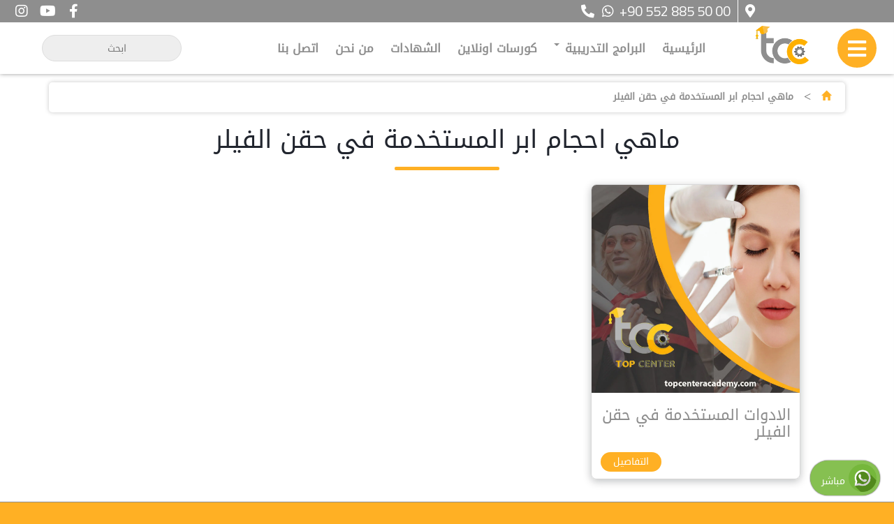

--- FILE ---
content_type: text/html; charset=UTF-8
request_url: https://topcenteracademy.com/istanbul/%D9%85%D8%A7%D9%87%D9%8A-%D8%A7%D8%AD%D8%AC%D8%A7%D9%85-%D8%A7%D8%A8%D8%B1-%D8%A7%D9%84%D9%85%D8%B3%D8%AA%D8%AE%D8%AF%D9%85%D8%A9-%D9%81%D9%8A-%D8%AD%D9%82%D9%86-%D8%A7%D9%84%D9%81%D9%8A%D9%84%D8%B1/
body_size: 32621
content:
<!DOCTYPE html>
<html dir="rtl" lang="ar">
<head>
    <meta charset="utf-8" />
    <meta name="viewport" content="width=device-width, initial-scale=1" />
    <meta name="theme-color" content="#ffb024" />
    <meta name="apple-mobile-web-app-capable" content="yes" />
    <meta name="apple-mobile-web-app-status-bar-style" content="#ffb024" />
    <meta name="apple-mobile-web-app-title" content="Top Center Academy" />
    <meta name="facebook-domain-verification" content="o5mqucjui899yu5duoj6z29tddmnmx" />
	<meta name="ahrefs-site-verification" content="c8bdf935b5e649346efad86c5ba0d880a9f6d3aa63c6c41c102c4c59f4eb81fa">
    <link rel="apple-touch-icon" href="https://topcenteracademy.com/pwa-assets/touch-icons/apple-touch-icon-iphone-60x60.png">
    <link rel="apple-touch-icon" sizes="60x60" href="https://topcenteracademy.com/pwa-assets/touch-icons/apple-touch-icon-ipad-76x76.png">
    <link rel="apple-touch-icon" sizes="114x114" href="https://topcenteracademy.com/pwa-assets/touch-icons/apple-touch-icon-iphone-retina-120x120.png">
    <link rel="apple-touch-icon" sizes="144x144" href="https://topcenteracademy.com/pwa-assets/touch-icons/apple-touch-icon-ipad-retina-152x152.png">
    <link href="https://topcenteracademy.com/pwa-assets/splashscreens/iphone5_splash.png" media="(device-width: 320px) and (device-height: 568px) and (-webkit-device-pixel-ratio: 2)" rel="apple-touch-startup-image" />
    <link href="https://topcenteracademy.com/pwa-assets/splashscreens/iphone6_splash.png" media="(device-width: 375px) and (device-height: 667px) and (-webkit-device-pixel-ratio: 2)" rel="apple-touch-startup-image" />
    <link href="https://topcenteracademy.com/pwa-assets/splashscreens/iphoneplus_splash.png" media="(device-width: 621px) and (device-height: 1104px) and (-webkit-device-pixel-ratio: 3)" rel="apple-touch-startup-image" />
    <link href="https://topcenteracademy.com/pwa-assets/splashscreens/iphonex_splash.png" media="(device-width: 375px) and (device-height: 812px) and (-webkit-device-pixel-ratio: 3)" rel="apple-touch-startup-image" />
    <link href="https://topcenteracademy.com/pwa-assets/splashscreens/iphonexr_splash.png" media="(device-width: 414px) and (device-height: 896px) and (-webkit-device-pixel-ratio: 2)" rel="apple-touch-startup-image" />
    <link href="https://topcenteracademy.com/pwa-assets/splashscreens/iphonexsmax_splash.png" media="(device-width: 414px) and (device-height: 896px) and (-webkit-device-pixel-ratio: 3)" rel="apple-touch-startup-image" />
    <link href="https://topcenteracademy.com/pwa-assets/splashscreens/ipad_splash.png" media="(device-width: 768px) and (device-height: 1024px) and (-webkit-device-pixel-ratio: 2)" rel="apple-touch-startup-image" />
    <link href="https://topcenteracademy.com/pwa-assets/splashscreens/ipadpro1_splash.png" media="(device-width: 834px) and (device-height: 1112px) and (-webkit-device-pixel-ratio: 2)" rel="apple-touch-startup-image" />
    <link href="https://topcenteracademy.com/pwa-assets/splashscreens/ipadpro3_splash.png" media="(device-width: 834px) and (device-height: 1194px) and (-webkit-device-pixel-ratio: 2)" rel="apple-touch-startup-image" />
    <link href="https://topcenteracademy.com/pwa-assets/splashscreens/ipadpro2_splash.png" media="(device-width: 1024px) and (device-height: 1366px) and (-webkit-device-pixel-ratio: 2)" rel="apple-touch-startup-image" />
    <link rel="manifest" href="https://topcenteracademy.com/manifest.json" />
        <link rel='stylesheet' id='arabic-webfonts-css'  href='//www.fontstatic.com/f=DroidKufi-Regular,' type='text/css' media='all' />
    <link rel="stylesheet" href="https://use.fontawesome.com/releases/v5.9.0/css/all.css">
    <link rel='stylesheet' id='add_google_fonts-css'  href='https://fonts.googleapis.com/css?family=Cairo%3A400%2C600%2C700%7CTajawal%3A500%2C700&#038;display=swap&#038;subset=arabic' type='text/css' media='all' />
    <script src="https://code.jquery.com/jquery-3.5.1.min.js" integrity="sha256-9/aliU8dGd2tb6OSsuzixeV4y/faTqgFtohetphbbj0=" crossorigin="anonymous"></script>
    <script src="https://topcenteracademy.com/wp-content/themes/planet-www/js/swiper.js"></script>
    <script src="https://cdnjs.cloudflare.com/ajax/libs/fancybox/3.5.7/jquery.fancybox.min.js"></script>
    <title>ماهي احجام ابر المستخدمة في حقن الفيلر &#8211; اكاديمية توب سنتر للتدريب والتأهيل المهني</title>
<meta name='robots' content='max-image-preview:large' />
<script>window._wca = window._wca || [];</script>
<link rel='dns-prefetch' href='//maxcdn.bootstrapcdn.com' />
<link rel='dns-prefetch' href='//stats.wp.com' />
<link rel='dns-prefetch' href='//cdnjs.cloudflare.com' />
<link rel='preconnect' href='//i0.wp.com' />
<link rel='preconnect' href='//c0.wp.com' />
<link rel="alternate" type="application/rss+xml" title="اكاديمية توب سنتر للتدريب والتأهيل المهني &laquo; ماهي احجام ابر المستخدمة في حقن الفيلر خلاصة الوسوم" href="https://topcenteracademy.com/istanbul/%d9%85%d8%a7%d9%87%d9%8a-%d8%a7%d8%ad%d8%ac%d8%a7%d9%85-%d8%a7%d8%a8%d8%b1-%d8%a7%d9%84%d9%85%d8%b3%d8%aa%d8%ae%d8%af%d9%85%d8%a9-%d9%81%d9%8a-%d8%ad%d9%82%d9%86-%d8%a7%d9%84%d9%81%d9%8a%d9%84%d8%b1/feed/" />
<style id='wp-img-auto-sizes-contain-inline-css' type='text/css'>
img:is([sizes=auto i],[sizes^="auto," i]){contain-intrinsic-size:3000px 1500px}
/*# sourceURL=wp-img-auto-sizes-contain-inline-css */
</style>
<style id='wp-emoji-styles-inline-css' type='text/css'>

	img.wp-smiley, img.emoji {
		display: inline !important;
		border: none !important;
		box-shadow: none !important;
		height: 1em !important;
		width: 1em !important;
		margin: 0 0.07em !important;
		vertical-align: -0.1em !important;
		background: none !important;
		padding: 0 !important;
	}
/*# sourceURL=wp-emoji-styles-inline-css */
</style>
<style id='wp-block-library-inline-css' type='text/css'>
:root{--wp-block-synced-color:#7a00df;--wp-block-synced-color--rgb:122,0,223;--wp-bound-block-color:var(--wp-block-synced-color);--wp-editor-canvas-background:#ddd;--wp-admin-theme-color:#007cba;--wp-admin-theme-color--rgb:0,124,186;--wp-admin-theme-color-darker-10:#006ba1;--wp-admin-theme-color-darker-10--rgb:0,107,160.5;--wp-admin-theme-color-darker-20:#005a87;--wp-admin-theme-color-darker-20--rgb:0,90,135;--wp-admin-border-width-focus:2px}@media (min-resolution:192dpi){:root{--wp-admin-border-width-focus:1.5px}}.wp-element-button{cursor:pointer}:root .has-very-light-gray-background-color{background-color:#eee}:root .has-very-dark-gray-background-color{background-color:#313131}:root .has-very-light-gray-color{color:#eee}:root .has-very-dark-gray-color{color:#313131}:root .has-vivid-green-cyan-to-vivid-cyan-blue-gradient-background{background:linear-gradient(135deg,#00d084,#0693e3)}:root .has-purple-crush-gradient-background{background:linear-gradient(135deg,#34e2e4,#4721fb 50%,#ab1dfe)}:root .has-hazy-dawn-gradient-background{background:linear-gradient(135deg,#faaca8,#dad0ec)}:root .has-subdued-olive-gradient-background{background:linear-gradient(135deg,#fafae1,#67a671)}:root .has-atomic-cream-gradient-background{background:linear-gradient(135deg,#fdd79a,#004a59)}:root .has-nightshade-gradient-background{background:linear-gradient(135deg,#330968,#31cdcf)}:root .has-midnight-gradient-background{background:linear-gradient(135deg,#020381,#2874fc)}:root{--wp--preset--font-size--normal:16px;--wp--preset--font-size--huge:42px}.has-regular-font-size{font-size:1em}.has-larger-font-size{font-size:2.625em}.has-normal-font-size{font-size:var(--wp--preset--font-size--normal)}.has-huge-font-size{font-size:var(--wp--preset--font-size--huge)}.has-text-align-center{text-align:center}.has-text-align-left{text-align:left}.has-text-align-right{text-align:right}.has-fit-text{white-space:nowrap!important}#end-resizable-editor-section{display:none}.aligncenter{clear:both}.items-justified-left{justify-content:flex-start}.items-justified-center{justify-content:center}.items-justified-right{justify-content:flex-end}.items-justified-space-between{justify-content:space-between}.screen-reader-text{border:0;clip-path:inset(50%);height:1px;margin:-1px;overflow:hidden;padding:0;position:absolute;width:1px;word-wrap:normal!important}.screen-reader-text:focus{background-color:#ddd;clip-path:none;color:#444;display:block;font-size:1em;height:auto;left:5px;line-height:normal;padding:15px 23px 14px;text-decoration:none;top:5px;width:auto;z-index:100000}html :where(.has-border-color){border-style:solid}html :where([style*=border-top-color]){border-top-style:solid}html :where([style*=border-right-color]){border-right-style:solid}html :where([style*=border-bottom-color]){border-bottom-style:solid}html :where([style*=border-left-color]){border-left-style:solid}html :where([style*=border-width]){border-style:solid}html :where([style*=border-top-width]){border-top-style:solid}html :where([style*=border-right-width]){border-right-style:solid}html :where([style*=border-bottom-width]){border-bottom-style:solid}html :where([style*=border-left-width]){border-left-style:solid}html :where(img[class*=wp-image-]){height:auto;max-width:100%}:where(figure){margin:0 0 1em}html :where(.is-position-sticky){--wp-admin--admin-bar--position-offset:var(--wp-admin--admin-bar--height,0px)}@media screen and (max-width:600px){html :where(.is-position-sticky){--wp-admin--admin-bar--position-offset:0px}}

/*# sourceURL=wp-block-library-inline-css */
</style><style id='global-styles-inline-css' type='text/css'>
:root{--wp--preset--aspect-ratio--square: 1;--wp--preset--aspect-ratio--4-3: 4/3;--wp--preset--aspect-ratio--3-4: 3/4;--wp--preset--aspect-ratio--3-2: 3/2;--wp--preset--aspect-ratio--2-3: 2/3;--wp--preset--aspect-ratio--16-9: 16/9;--wp--preset--aspect-ratio--9-16: 9/16;--wp--preset--color--black: #000000;--wp--preset--color--cyan-bluish-gray: #abb8c3;--wp--preset--color--white: #ffffff;--wp--preset--color--pale-pink: #f78da7;--wp--preset--color--vivid-red: #cf2e2e;--wp--preset--color--luminous-vivid-orange: #ff6900;--wp--preset--color--luminous-vivid-amber: #fcb900;--wp--preset--color--light-green-cyan: #7bdcb5;--wp--preset--color--vivid-green-cyan: #00d084;--wp--preset--color--pale-cyan-blue: #8ed1fc;--wp--preset--color--vivid-cyan-blue: #0693e3;--wp--preset--color--vivid-purple: #9b51e0;--wp--preset--gradient--vivid-cyan-blue-to-vivid-purple: linear-gradient(135deg,rgb(6,147,227) 0%,rgb(155,81,224) 100%);--wp--preset--gradient--light-green-cyan-to-vivid-green-cyan: linear-gradient(135deg,rgb(122,220,180) 0%,rgb(0,208,130) 100%);--wp--preset--gradient--luminous-vivid-amber-to-luminous-vivid-orange: linear-gradient(135deg,rgb(252,185,0) 0%,rgb(255,105,0) 100%);--wp--preset--gradient--luminous-vivid-orange-to-vivid-red: linear-gradient(135deg,rgb(255,105,0) 0%,rgb(207,46,46) 100%);--wp--preset--gradient--very-light-gray-to-cyan-bluish-gray: linear-gradient(135deg,rgb(238,238,238) 0%,rgb(169,184,195) 100%);--wp--preset--gradient--cool-to-warm-spectrum: linear-gradient(135deg,rgb(74,234,220) 0%,rgb(151,120,209) 20%,rgb(207,42,186) 40%,rgb(238,44,130) 60%,rgb(251,105,98) 80%,rgb(254,248,76) 100%);--wp--preset--gradient--blush-light-purple: linear-gradient(135deg,rgb(255,206,236) 0%,rgb(152,150,240) 100%);--wp--preset--gradient--blush-bordeaux: linear-gradient(135deg,rgb(254,205,165) 0%,rgb(254,45,45) 50%,rgb(107,0,62) 100%);--wp--preset--gradient--luminous-dusk: linear-gradient(135deg,rgb(255,203,112) 0%,rgb(199,81,192) 50%,rgb(65,88,208) 100%);--wp--preset--gradient--pale-ocean: linear-gradient(135deg,rgb(255,245,203) 0%,rgb(182,227,212) 50%,rgb(51,167,181) 100%);--wp--preset--gradient--electric-grass: linear-gradient(135deg,rgb(202,248,128) 0%,rgb(113,206,126) 100%);--wp--preset--gradient--midnight: linear-gradient(135deg,rgb(2,3,129) 0%,rgb(40,116,252) 100%);--wp--preset--font-size--small: 13px;--wp--preset--font-size--medium: 20px;--wp--preset--font-size--large: 36px;--wp--preset--font-size--x-large: 42px;--wp--preset--font-family--inter: "Inter", sans-serif;--wp--preset--font-family--cardo: Cardo;--wp--preset--spacing--20: 0.44rem;--wp--preset--spacing--30: 0.67rem;--wp--preset--spacing--40: 1rem;--wp--preset--spacing--50: 1.5rem;--wp--preset--spacing--60: 2.25rem;--wp--preset--spacing--70: 3.38rem;--wp--preset--spacing--80: 5.06rem;--wp--preset--shadow--natural: 6px 6px 9px rgba(0, 0, 0, 0.2);--wp--preset--shadow--deep: 12px 12px 50px rgba(0, 0, 0, 0.4);--wp--preset--shadow--sharp: 6px 6px 0px rgba(0, 0, 0, 0.2);--wp--preset--shadow--outlined: 6px 6px 0px -3px rgb(255, 255, 255), 6px 6px rgb(0, 0, 0);--wp--preset--shadow--crisp: 6px 6px 0px rgb(0, 0, 0);}:where(.is-layout-flex){gap: 0.5em;}:where(.is-layout-grid){gap: 0.5em;}body .is-layout-flex{display: flex;}.is-layout-flex{flex-wrap: wrap;align-items: center;}.is-layout-flex > :is(*, div){margin: 0;}body .is-layout-grid{display: grid;}.is-layout-grid > :is(*, div){margin: 0;}:where(.wp-block-columns.is-layout-flex){gap: 2em;}:where(.wp-block-columns.is-layout-grid){gap: 2em;}:where(.wp-block-post-template.is-layout-flex){gap: 1.25em;}:where(.wp-block-post-template.is-layout-grid){gap: 1.25em;}.has-black-color{color: var(--wp--preset--color--black) !important;}.has-cyan-bluish-gray-color{color: var(--wp--preset--color--cyan-bluish-gray) !important;}.has-white-color{color: var(--wp--preset--color--white) !important;}.has-pale-pink-color{color: var(--wp--preset--color--pale-pink) !important;}.has-vivid-red-color{color: var(--wp--preset--color--vivid-red) !important;}.has-luminous-vivid-orange-color{color: var(--wp--preset--color--luminous-vivid-orange) !important;}.has-luminous-vivid-amber-color{color: var(--wp--preset--color--luminous-vivid-amber) !important;}.has-light-green-cyan-color{color: var(--wp--preset--color--light-green-cyan) !important;}.has-vivid-green-cyan-color{color: var(--wp--preset--color--vivid-green-cyan) !important;}.has-pale-cyan-blue-color{color: var(--wp--preset--color--pale-cyan-blue) !important;}.has-vivid-cyan-blue-color{color: var(--wp--preset--color--vivid-cyan-blue) !important;}.has-vivid-purple-color{color: var(--wp--preset--color--vivid-purple) !important;}.has-black-background-color{background-color: var(--wp--preset--color--black) !important;}.has-cyan-bluish-gray-background-color{background-color: var(--wp--preset--color--cyan-bluish-gray) !important;}.has-white-background-color{background-color: var(--wp--preset--color--white) !important;}.has-pale-pink-background-color{background-color: var(--wp--preset--color--pale-pink) !important;}.has-vivid-red-background-color{background-color: var(--wp--preset--color--vivid-red) !important;}.has-luminous-vivid-orange-background-color{background-color: var(--wp--preset--color--luminous-vivid-orange) !important;}.has-luminous-vivid-amber-background-color{background-color: var(--wp--preset--color--luminous-vivid-amber) !important;}.has-light-green-cyan-background-color{background-color: var(--wp--preset--color--light-green-cyan) !important;}.has-vivid-green-cyan-background-color{background-color: var(--wp--preset--color--vivid-green-cyan) !important;}.has-pale-cyan-blue-background-color{background-color: var(--wp--preset--color--pale-cyan-blue) !important;}.has-vivid-cyan-blue-background-color{background-color: var(--wp--preset--color--vivid-cyan-blue) !important;}.has-vivid-purple-background-color{background-color: var(--wp--preset--color--vivid-purple) !important;}.has-black-border-color{border-color: var(--wp--preset--color--black) !important;}.has-cyan-bluish-gray-border-color{border-color: var(--wp--preset--color--cyan-bluish-gray) !important;}.has-white-border-color{border-color: var(--wp--preset--color--white) !important;}.has-pale-pink-border-color{border-color: var(--wp--preset--color--pale-pink) !important;}.has-vivid-red-border-color{border-color: var(--wp--preset--color--vivid-red) !important;}.has-luminous-vivid-orange-border-color{border-color: var(--wp--preset--color--luminous-vivid-orange) !important;}.has-luminous-vivid-amber-border-color{border-color: var(--wp--preset--color--luminous-vivid-amber) !important;}.has-light-green-cyan-border-color{border-color: var(--wp--preset--color--light-green-cyan) !important;}.has-vivid-green-cyan-border-color{border-color: var(--wp--preset--color--vivid-green-cyan) !important;}.has-pale-cyan-blue-border-color{border-color: var(--wp--preset--color--pale-cyan-blue) !important;}.has-vivid-cyan-blue-border-color{border-color: var(--wp--preset--color--vivid-cyan-blue) !important;}.has-vivid-purple-border-color{border-color: var(--wp--preset--color--vivid-purple) !important;}.has-vivid-cyan-blue-to-vivid-purple-gradient-background{background: var(--wp--preset--gradient--vivid-cyan-blue-to-vivid-purple) !important;}.has-light-green-cyan-to-vivid-green-cyan-gradient-background{background: var(--wp--preset--gradient--light-green-cyan-to-vivid-green-cyan) !important;}.has-luminous-vivid-amber-to-luminous-vivid-orange-gradient-background{background: var(--wp--preset--gradient--luminous-vivid-amber-to-luminous-vivid-orange) !important;}.has-luminous-vivid-orange-to-vivid-red-gradient-background{background: var(--wp--preset--gradient--luminous-vivid-orange-to-vivid-red) !important;}.has-very-light-gray-to-cyan-bluish-gray-gradient-background{background: var(--wp--preset--gradient--very-light-gray-to-cyan-bluish-gray) !important;}.has-cool-to-warm-spectrum-gradient-background{background: var(--wp--preset--gradient--cool-to-warm-spectrum) !important;}.has-blush-light-purple-gradient-background{background: var(--wp--preset--gradient--blush-light-purple) !important;}.has-blush-bordeaux-gradient-background{background: var(--wp--preset--gradient--blush-bordeaux) !important;}.has-luminous-dusk-gradient-background{background: var(--wp--preset--gradient--luminous-dusk) !important;}.has-pale-ocean-gradient-background{background: var(--wp--preset--gradient--pale-ocean) !important;}.has-electric-grass-gradient-background{background: var(--wp--preset--gradient--electric-grass) !important;}.has-midnight-gradient-background{background: var(--wp--preset--gradient--midnight) !important;}.has-small-font-size{font-size: var(--wp--preset--font-size--small) !important;}.has-medium-font-size{font-size: var(--wp--preset--font-size--medium) !important;}.has-large-font-size{font-size: var(--wp--preset--font-size--large) !important;}.has-x-large-font-size{font-size: var(--wp--preset--font-size--x-large) !important;}
/*# sourceURL=global-styles-inline-css */
</style>

<style id='classic-theme-styles-inline-css' type='text/css'>
/*! This file is auto-generated */
.wp-block-button__link{color:#fff;background-color:#32373c;border-radius:9999px;box-shadow:none;text-decoration:none;padding:calc(.667em + 2px) calc(1.333em + 2px);font-size:1.125em}.wp-block-file__button{background:#32373c;color:#fff;text-decoration:none}
/*# sourceURL=/wp-includes/css/classic-themes.min.css */
</style>
<link rel='stylesheet' id='tutor-icon-css' href='https://topcenteracademy.com/wp-content/plugins/tutor/assets/css/tutor-icon.min.css?ver=3.9.5' type='text/css' media='all' />
<link rel='stylesheet' id='tutor-css' href='https://topcenteracademy.com/wp-content/plugins/tutor/assets/css/tutor-rtl.min.css?ver=3.9.5' type='text/css' media='all' />
<style id='tutor-inline-css' type='text/css'>

		.tutor-google-meet-meeting.tutor-active .tutor-icon-angle-right {
			display: inline-block;
			transform: rotate(90deg);
		}
		.tutor-google-meet-meeting .tutor-icon-angle-right {
			color: #3e64de;
			font-size: 16px;
		}
/*# sourceURL=tutor-inline-css */
</style>
<link rel='stylesheet' id='tutor-frontend-css' href='https://topcenteracademy.com/wp-content/plugins/tutor/assets/css/tutor-front.min.css?ver=3.9.5' type='text/css' media='all' />
<style id='tutor-frontend-inline-css' type='text/css'>
.mce-notification.mce-notification-error{display: none !important;}
:root{--tutor-color-primary:#dfb007;--tutor-color-primary-rgb:223, 176, 7;--tutor-color-primary-hover:#c4a508;--tutor-color-primary-hover-rgb:196, 165, 8;--tutor-body-color:#212327;--tutor-body-color-rgb:33, 35, 39;--tutor-border-color:#cdcfd5;--tutor-border-color-rgb:205, 207, 213;--tutor-color-gray:#e3e5eb;--tutor-color-gray-rgb:227, 229, 235;}
/*# sourceURL=tutor-frontend-inline-css */
</style>
<link rel='stylesheet' id='tutor-prism-css-css' href='https://topcenteracademy.com/wp-content/plugins/tutor-pro/assets/lib/codesample/prism.css?ver=3.9.5' type='text/css' media='all' />
<link rel='stylesheet' id='tutor-pro-front-css' href='https://topcenteracademy.com/wp-content/plugins/tutor-pro/assets/css/front.css?ver=3.9.5' type='text/css' media='all' />
<link rel='stylesheet' id='enrollment-frontend-css-css' href='https://topcenteracademy.com/wp-content/plugins/tutor-pro/addons/enrollments/assets/css/enroll.css?ver=3.9.5' type='text/css' media='all' />
<link rel='stylesheet' id='tutor_zoom_timepicker_css-css' href='https://topcenteracademy.com/wp-content/plugins/tutor-pro/addons/tutor-zoom/assets/css/jquery-ui-timepicker.css?ver=3.9.5' type='text/css' media='all' />
<link rel='stylesheet' id='tutor_zoom_common_css-css' href='https://topcenteracademy.com/wp-content/plugins/tutor-pro/addons/tutor-zoom/assets/css/common.css?ver=3.9.5' type='text/css' media='all' />
<link rel='stylesheet' id='woocommerce-layout-rtl-css' href='https://c0.wp.com/p/woocommerce/10.4.3/assets/css/woocommerce-layout-rtl.css' type='text/css' media='all' />
<style id='woocommerce-layout-inline-css' type='text/css'>

	.infinite-scroll .woocommerce-pagination {
		display: none;
	}
/*# sourceURL=woocommerce-layout-inline-css */
</style>
<link rel='stylesheet' id='woocommerce-smallscreen-rtl-css' href='https://c0.wp.com/p/woocommerce/10.4.3/assets/css/woocommerce-smallscreen-rtl.css' type='text/css' media='only screen and (max-width: 768px)' />
<link rel='stylesheet' id='woocommerce-general-rtl-css' href='https://c0.wp.com/p/woocommerce/10.4.3/assets/css/woocommerce-rtl.css' type='text/css' media='all' />
<style id='woocommerce-inline-inline-css' type='text/css'>
.woocommerce form .form-row .required { visibility: visible; }
/*# sourceURL=woocommerce-inline-inline-css */
</style>
<link rel='stylesheet' id='bootstrap-css' href='https://maxcdn.bootstrapcdn.com/bootstrap/3.3.7/css/bootstrap.min.css?ver=3.3.7' type='text/css' media='all' />
<link rel='stylesheet' id='animate-css' href='https://topcenteracademy.com/wp-content/themes/planet-www/css/animate.css?ver=1.0.0' type='text/css' media='all' />
<link rel='stylesheet' id='fancybox-css' href='https://cdnjs.cloudflare.com/ajax/libs/fancybox/3.5.7/jquery.fancybox.min.css?ver=3.3.7' type='text/css' media='all' />
<link rel='stylesheet' id='swiper-css' href='https://topcenteracademy.com/wp-content/themes/planet-www/css/swiper.min.css?ver=6.3.1' type='text/css' media='all' />
<link rel='stylesheet' id='bootstrapar-css' href='https://topcenteracademy.com/wp-content/themes/planet-www/css/ar.css?ver=1.0.0' type='text/css' media='all' />
<link rel='stylesheet' id='main-css' href='https://topcenteracademy.com/wp-content/themes/planet-www/style.css?ver=0.4.162' type='text/css' media='all' />
<script type="text/javascript" src="https://c0.wp.com/c/6.9/wp-includes/js/jquery/jquery.min.js" id="jquery-core-js"></script>
<script type="text/javascript" src="https://c0.wp.com/c/6.9/wp-includes/js/jquery/jquery-migrate.min.js" id="jquery-migrate-js"></script>
<script type="text/javascript" src="https://c0.wp.com/p/woocommerce/10.4.3/assets/js/jquery-blockui/jquery.blockUI.min.js" id="wc-jquery-blockui-js" defer="defer" data-wp-strategy="defer"></script>
<script type="text/javascript" id="wc-add-to-cart-js-extra">
/* <![CDATA[ */
var wc_add_to_cart_params = {"ajax_url":"/wp-admin/admin-ajax.php","wc_ajax_url":"/?wc-ajax=%%endpoint%%","i18n_view_cart":"\u0639\u0631\u0636 \u0627\u0644\u0633\u0644\u0629","cart_url":"https://topcenteracademy.com/cart-2/","is_cart":"","cart_redirect_after_add":"no"};
//# sourceURL=wc-add-to-cart-js-extra
/* ]]> */
</script>
<script type="text/javascript" src="https://c0.wp.com/p/woocommerce/10.4.3/assets/js/frontend/add-to-cart.min.js" id="wc-add-to-cart-js" defer="defer" data-wp-strategy="defer"></script>
<script type="text/javascript" src="https://c0.wp.com/p/woocommerce/10.4.3/assets/js/js-cookie/js.cookie.min.js" id="wc-js-cookie-js" defer="defer" data-wp-strategy="defer"></script>
<script type="text/javascript" id="woocommerce-js-extra">
/* <![CDATA[ */
var woocommerce_params = {"ajax_url":"/wp-admin/admin-ajax.php","wc_ajax_url":"/?wc-ajax=%%endpoint%%","i18n_password_show":"\u0639\u0631\u0636 \u0643\u0644\u0645\u0629 \u0627\u0644\u0645\u0631\u0648\u0631","i18n_password_hide":"\u0625\u062e\u0641\u0627\u0621 \u0643\u0644\u0645\u0629 \u0627\u0644\u0645\u0631\u0648\u0631"};
//# sourceURL=woocommerce-js-extra
/* ]]> */
</script>
<script type="text/javascript" src="https://c0.wp.com/p/woocommerce/10.4.3/assets/js/frontend/woocommerce.min.js" id="woocommerce-js" defer="defer" data-wp-strategy="defer"></script>
<script type="text/javascript" src="https://stats.wp.com/s-202605.js" id="woocommerce-analytics-js" defer="defer" data-wp-strategy="defer"></script>
<link rel="https://api.w.org/" href="https://topcenteracademy.com/wp-json/" /><link rel="alternate" title="JSON" type="application/json" href="https://topcenteracademy.com/wp-json/wp/v2/tags/571" /><link rel="EditURI" type="application/rsd+xml" title="RSD" href="https://topcenteracademy.com/xmlrpc.php?rsd" />
<meta name="generator" content="WordPress 6.9" />
<meta name="generator" content="TutorLMS 3.9.5" />
<meta name="generator" content="WooCommerce 10.4.3" />
	<style>img#wpstats{display:none}</style>
			<noscript><style>.woocommerce-product-gallery{ opacity: 1 !important; }</style></noscript>
	<style type="text/css">.recentcomments a{display:inline !important;padding:0 !important;margin:0 !important;}</style><style class='wp-fonts-local' type='text/css'>
@font-face{font-family:Inter;font-style:normal;font-weight:300 900;font-display:fallback;src:url('https://topcenteracademy.com/wp-content/plugins/woocommerce/assets/fonts/Inter-VariableFont_slnt,wght.woff2') format('woff2');font-stretch:normal;}
@font-face{font-family:Cardo;font-style:normal;font-weight:400;font-display:fallback;src:url('https://topcenteracademy.com/wp-content/plugins/woocommerce/assets/fonts/cardo_normal_400.woff2') format('woff2');}
</style>
<link rel="icon" href="https://i0.wp.com/topcenteracademy.com/wp-content/uploads/2020/11/cropped-logo-icon-1.png?fit=32%2C32&#038;ssl=1" sizes="32x32" />
<link rel="icon" href="https://i0.wp.com/topcenteracademy.com/wp-content/uploads/2020/11/cropped-logo-icon-1.png?fit=192%2C192&#038;ssl=1" sizes="192x192" />
<link rel="apple-touch-icon" href="https://i0.wp.com/topcenteracademy.com/wp-content/uploads/2020/11/cropped-logo-icon-1.png?fit=180%2C180&#038;ssl=1" />
<meta name="msapplication-TileImage" content="https://i0.wp.com/topcenteracademy.com/wp-content/uploads/2020/11/cropped-logo-icon-1.png?fit=270%2C270&#038;ssl=1" />
    <script src="https://cdn.onesignal.com/sdks/OneSignalSDK.js" async=""></script>
    <script>
    if ('serviceWorker' in navigator) {
        navigator.serviceWorker.register('https://topcenteracademy.com/tca-sw.js')
        .then(function(reg){
            console.log("Yes, SW is registered.");
        }).catch(function(err) {
            console.log("This happened:", err)
        });
    }
    window.OneSignal = window.OneSignal || [];
    OneSignal.push(function() {
        OneSignal.init({
            appId: "d1369575-0f66-4e11-a24e-1b2d3b200fb5",
        });
    });
    </script>
    <script async src="https://www.googletagmanager.com/gtag/js?id=G-0YMS8R8522"></script>
    <script>
    window.dataLayer = window.dataLayer || [];
    function gtag(){dataLayer.push(arguments);}
    gtag('js', new Date());
    gtag('config', 'G-0YMS8R8522');
    </script>
<link rel='stylesheet' id='wc-blocks-style-rtl-css' href='https://c0.wp.com/p/woocommerce/10.4.3/assets/client/blocks/wc-blocks-rtl.css' type='text/css' media='all' />
</head>
<body class="rtl archive tag tag-571 wp-embed-responsive wp-theme-planet-www theme-planet-www tutor-lms woocommerce-no-js">
<header class="site-header">
<div class="container-fluid">
    <div class="row pw-hed hidden-xs">
        <div class="col-md-6 col-sm-6 text-center">
            <div class="hed-call">
                <a href="https://goo.gl/maps/Ab7QXgvrcnypqsnR8" title="" target="_blank">
                    <i class="fas fa-map-marker-alt" aria-hidden="true"></i>
                </a>
                <p class="ltr">
                    <i class="fas fa-phone-alt"></i>
                    <i class="fab fa-whatsapp"></i>
                    +90 552 885 50 00                </p>
            </div>
        </div>
        <div class="col-md-6 col-sm-6 text-left">
            <div class="socials dis">
                                <a href="https://www.facebook.com/topcenter.tr/" title="" target="_blank">
                    <i class="fab fa-facebook-f"></i>
                </a>
                                <a href="https://www.youtube.com/channel/UCHRjXyA1xZ9Z_w0XvFPA9KA" title="" target="_blank">
                    <i class="fab fa-youtube"></i>
                </a>
                                <a href="https://www.instagram.com/topcenteracademy" title="" target="_blank">
                    <i class="fab fa-instagram"></i>
                </a>
                            </div>
        </div>
    </div>
    <div class="row">
        <div class="col-md-1 col-xs-3 col-sm-3 text-center">
	       <div class="dis menu-button">
	            <i class="fas fa-bars"></i>
	       </div>
        </div>
        <div class="visible-xs visible-sm col-xs-6 col-sm-6 text-center">
	       <button class="pw-pwa-ins">تحميل التطبيق</button>
        </div>
        <div class="col-md-1 col-xs-3 col-sm-3 text-center">
	        <div class="log" style="">
	            <a href="https://topcenteracademy.com">
                    <img class="img-responsive" src="https://topcenteracademy.com/wp-content/themes/planet-www/img/logo-icon.png" alt="اكاديمية توب سنتر للتدريب والتأهيل المهني">
	            </a>
	        </div>
	    </div>
        <div class="col-md-7 hidden-xs hidden-sm text-center">
			<nav class="navbar navbar-default" data-role="navigation">
				<div class="container-fluid">
					<div class="navbar-header">
						<button type="button" class="navbar-toggle" data-toggle="collapse" data-target="#bs-example-navbar-collapse-1">
							<span class="sr-only">Toggle navigation</span>
							<span class="icon-bar"></span>
							<span class="icon-bar"></span>
							<span class="icon-bar"></span>
						</button>
						<a class="navbar-brand visible-xs" href="https://topcenteracademy.com">
							<span class="visible-xs visible-sm">اكاديمية توب سنتر للتدريب والتأهيل المهني</span>
						</a>
					</div>
					<div id="bs-example-navbar-collapse-1" class="collapse navbar-collapse"><ul id="menu-main-nav" class="nav navbar-nav"><li id="menu-item-15" class="menu-item menu-item-type-post_type menu-item-object-page menu-item-home menu-item-15"><a title="الرئيسية" href="https://topcenteracademy.com/" onClick="return true">الرئيسية</a></li>
<li id="menu-item-39" class="menu-item menu-item-type-taxonomy menu-item-object-category menu-item-has-children menu-item-39 dropdown"><a title="البرامج التدريبية" href="https://topcenteracademy.com/courses/training-programs/" class="dropdown-toggle" onClick="return true">البرامج التدريبية <span class="caret"></span></a>
<ul role="menu" class=" dropdown-menu">
	<li id="menu-item-1017" class="menu-item menu-item-type-taxonomy menu-item-object-category menu-item-1017"><a title="كورسات التدريب التقني" href="https://topcenteracademy.com/courses/training-programs/technical-training-courses/" onClick="return true">كورسات التدريب التقني</a></li>
	<li id="menu-item-1016" class="menu-item menu-item-type-taxonomy menu-item-object-category menu-item-1016"><a title="كورسات التدريب المهني" href="https://topcenteracademy.com/courses/training-programs/vocational-training-courses/" onClick="return true">كورسات التدريب المهني</a></li>
</ul>
</li>
<li id="menu-item-2724" class="menu-item menu-item-type-custom menu-item-object-custom menu-item-2724"><a title="كورسات اونلاين" href="https://topcenteracademy.com/tc/" onClick="return true">كورسات اونلاين</a></li>
<li id="menu-item-536" class="menu-item menu-item-type-post_type menu-item-object-page menu-item-536"><a title="الشهادات" href="https://topcenteracademy.com/certification/" onClick="return true">الشهادات</a></li>
<li id="menu-item-17" class="menu-item menu-item-type-post_type menu-item-object-page menu-item-17"><a title="من نحن" href="https://topcenteracademy.com/about-top-center/" onClick="return true">من نحن</a></li>
<li id="menu-item-16" class="menu-item menu-item-type-post_type menu-item-object-page menu-item-16"><a title="اتصل بنا" href="https://topcenteracademy.com/%d8%a7%d8%aa%d8%b5%d9%84-%d8%a8%d9%86%d8%a7/" onClick="return true">اتصل بنا</a></li>
</ul></div>				</div>
			</nav>
		</div>
		<div class="col-md-3 hidden-xs hidden-sm text-center">
		    <form data-role="search" method="get" id="searchform" class="searchform" action="https://topcenteracademy.com/">
    <input type="text" value="" name="s" id="s" placeholder="ابحث   " required="" />
</form>		</div>
    </div>
    </div>
</header>
<div class="container">
    <div class="hidden-xs hidden-sm">
        <ul id="pwww-breadcrumbs" class="pwww-breadcrumbs"><li class="item-home"><a class="bread-link bread-home" href="https://topcenteracademy.com" title="الرئيسية"><span class="glyphicon glyphicon-home"></span></a></li><li class="separator separator-home"> &gt; </li><li class="item-current item-tag-571 item-tag-%d9%85%d8%a7%d9%87%d9%8a-%d8%a7%d8%ad%d8%ac%d8%a7%d9%85-%d8%a7%d8%a8%d8%b1-%d8%a7%d9%84%d9%85%d8%b3%d8%aa%d8%ae%d8%af%d9%85%d8%a9-%d9%81%d9%8a-%d8%ad%d9%82%d9%86-%d8%a7%d9%84%d9%81%d9%8a%d9%84%d8%b1"><strong class="bread-current bread-tag-571 bread-tag-%d9%85%d8%a7%d9%87%d9%8a-%d8%a7%d8%ad%d8%ac%d8%a7%d9%85-%d8%a7%d8%a8%d8%b1-%d8%a7%d9%84%d9%85%d8%b3%d8%aa%d8%ae%d8%af%d9%85%d8%a9-%d9%81%d9%8a-%d8%ad%d9%82%d9%86-%d8%a7%d9%84%d9%81%d9%8a%d9%84%d8%b1">ماهي احجام ابر المستخدمة في حقن الفيلر</strong></li></ul>    </div>
</div>
<div id="mnu-div" class="side pwww">
    <div id="mnu-cls" class="close-btn">
        <i class="far fa-times-circle"></i>
    </div>
    <div class="side-menu-logo">
        <img class="img-responsive" src="https://topcenteracademy.com/wp-content/themes/planet-www/img/logo.png" />
    </div>
    <div class="visible-xs visible-sm">
        <form data-role="search" method="get" id="searchform" class="searchform" action="https://topcenteracademy.com/">
    <input type="text" value="" name="s" id="s" placeholder="ابحث   " required="" />
</form>    </div>
    <div class="only-mobile-menu hidden-md hidden-lg"><div id="pwww-side-nav" class="pwww-side-nav"><ul id="menu-side-menu" class="pwww-side-menu"><li id="menu-item-41" class="menu-item menu-item-type-post_type menu-item-object-page menu-item-home menu-item-41"><a href="https://topcenteracademy.com/" onClick="return true">الرئيسية</a></li>
<li id="menu-item-44" class="menu-item menu-item-type-post_type menu-item-object-page menu-item-44"><a href="https://topcenteracademy.com/about-top-center/" onClick="return true">من نحن</a></li>
<li id="menu-item-2726" class="menu-item menu-item-type-post_type menu-item-object-page menu-item-2726"><a href="https://topcenteracademy.com/occupational-training/" onClick="return true">التدريب المهني</a></li>
<li id="menu-item-2725" class="menu-item menu-item-type-post_type menu-item-object-page menu-item-2725"><a href="https://topcenteracademy.com/technical-training/" onClick="return true">التدريب التقني</a></li>
<li id="menu-item-2727" class="menu-item menu-item-type-custom menu-item-object-custom menu-item-2727"><a href="https://topcenteracademy.com/tc/" onClick="return true">كورسات اونلاين</a></li>
<li id="menu-item-535" class="menu-item menu-item-type-post_type menu-item-object-page menu-item-535"><a href="https://topcenteracademy.com/certification/" onClick="return true">الشهادات</a></li>
<li id="menu-item-43" class="menu-item menu-item-type-post_type menu-item-object-page menu-item-43"><a href="https://topcenteracademy.com/%d8%a7%d8%aa%d8%b5%d9%84-%d8%a8%d9%86%d8%a7/" onClick="return true">اتصل بنا</a></li>
<li id="menu-item-42" class="menu-item menu-item-type-post_type menu-item-object-page menu-item-privacy-policy menu-item-42"><a rel="privacy-policy" href="https://topcenteracademy.com/privacy-policy/" onClick="return true">سياسة الخصوصية</a></li>
</ul></div></div><div class="pwww-main-wdg">    <ul>
    	<li class="cat-item cat-item-33"><span class="sub-arr"></span><a href="https://topcenteracademy.com/courses/blog/">المدونة</a>
</li>
	<li class="cat-item cat-item-1"><span class="sub-arr"></span><a href="https://topcenteracademy.com/courses/new-technical-and-vocational-training/">جديد التدريب التقني والمهني</a>
</li>
	<li class="cat-item cat-item-4"><span class="sub-arr"></span><a href="https://topcenteracademy.com/courses/training-programs/">البرامج التدريبية</a>
<ul class='children'>
	<li class="cat-item cat-item-319"><span class="sub-arr"></span><a href="https://topcenteracademy.com/courses/training-programs/vocational-training-courses/">كورسات التدريب المهني</a>
</li>
	<li class="cat-item cat-item-320"><span class="sub-arr"></span><a href="https://topcenteracademy.com/courses/training-programs/technical-training-courses/">كورسات التدريب التقني</a>
</li>
</ul>
</li>
	<li class="cat-item cat-item-506"><span class="sub-arr"></span><a href="https://topcenteracademy.com/courses/our-students-graduated/">تخرج طلابنا</a>
</li>
	<li class="cat-item cat-item-431"><span class="sub-arr"></span><a href="https://topcenteracademy.com/courses/practical-exercises-istanbul/">التدريبات العملية</a>
</li>
    </ul>
    </div><div class="pwww-main-wdg"><h2 class="the-sidebar">وسوم</h2><div class="tagcloud"><a href="https://topcenteracademy.com/istanbul/graphic-design-istanbul-course/" class="tag-cloud-link tag-link-542 tag-link-position-1" style="font-size: 8pt;" aria-label="Graphic-Design-Istanbul-course (3 عناصر)">Graphic-Design-Istanbul-course</a>
<a href="https://topcenteracademy.com/istanbul/%d8%a7%d9%83%d8%a7%d8%af%d9%8a%d9%85%d9%8a%d8%a9-%d8%aa%d9%88%d8%a8-%d8%b3%d9%86%d8%aa%d8%b1/" class="tag-cloud-link tag-link-13 tag-link-position-2" style="font-size: 22pt;" aria-label="اكاديمية توب سنتر (158 عنصر)">اكاديمية توب سنتر</a>
<a href="https://topcenteracademy.com/istanbul/%d8%a7%d9%83%d8%a7%d8%af%d9%8a%d9%85%d9%8a%d8%a9-%d8%aa%d9%88%d8%a8-%d8%b3%d9%86%d8%aa%d8%b1-%d9%84%d9%84%d8%aa%d8%af%d8%b1%d8%a8%d9%8a-%d9%88%d8%a7%d9%84%d8%aa%d8%a3%d9%87%d9%8a%d9%84-%d8%a7%d9%84/" class="tag-cloud-link tag-link-365 tag-link-position-3" style="font-size: 8pt;" aria-label="اكاديمية توب سنتر للتدربي والتأهيل المهني (3 عناصر)">اكاديمية توب سنتر للتدربي والتأهيل المهني</a>
<a href="https://topcenteracademy.com/istanbul/%d8%a7%d9%83%d8%a7%d8%af%d9%8a%d9%85%d9%8a%d8%a9-%d8%aa%d9%88%d8%a8-%d8%b3%d9%86%d8%aa%d8%b1-%d9%84%d9%84%d8%aa%d8%af%d8%b1%d9%8a%d8%a8-%d8%a7%d9%84%d9%85%d9%87%d9%86%d9%8a/" class="tag-cloud-link tag-link-333 tag-link-position-4" style="font-size: 11.5pt;" aria-label="اكاديمية توب سنتر للتدريب المهني (9 عناصر)">اكاديمية توب سنتر للتدريب المهني</a>
<a href="https://topcenteracademy.com/istanbul/%d8%a7%d9%83%d8%a7%d8%af%d9%8a%d9%85%d9%8a%d8%a9-%d8%aa%d9%88%d8%a8-%d8%b3%d9%86%d8%aa%d8%b1-%d9%84%d9%84%d8%aa%d8%af%d8%b1%d9%8a%d8%a8-%d9%88%d8%a7%d9%84%d8%aa%d8%a2%d9%87%d9%8a%d9%84-%d8%a7%d9%84/" class="tag-cloud-link tag-link-382 tag-link-position-5" style="font-size: 14.825pt;" aria-label="اكاديمية توب سنتر للتدريب والتآهيل المهني (23 عنصر)">اكاديمية توب سنتر للتدريب والتآهيل المهني</a>
<a href="https://topcenteracademy.com/istanbul/%d8%a7%d9%83%d8%a7%d8%af%d9%8a%d9%85%d9%8a%d8%a9-%d8%aa%d9%88%d8%a8-%d8%b3%d9%86%d8%aa%d8%b1-%d9%84%d9%84%d8%aa%d8%af%d8%b1%d9%8a%d8%a8-%d9%88%d8%a7%d9%84%d8%aa%d8%a3%d9%87%d9%8a%d9%84-%d8%a7%d9%84/" class="tag-cloud-link tag-link-165 tag-link-position-6" style="font-size: 18.5pt;" aria-label="اكاديمية توب سنتر للتدريب والتأهيل المهني (62 عنصر)">اكاديمية توب سنتر للتدريب والتأهيل المهني</a>
<a href="https://topcenteracademy.com/istanbul/%d8%a7%d9%84%d8%ad%d9%84%d8%a7%d9%82%d8%a9-%d8%a7%d9%84%d8%b1%d8%ac%d8%a7%d9%84%d9%8a%d8%a9/" class="tag-cloud-link tag-link-145 tag-link-position-7" style="font-size: 8.875pt;" aria-label="الحلاقة الرجالية (4 عناصر)">الحلاقة الرجالية</a>
<a href="https://topcenteracademy.com/istanbul/%d8%a7%d9%84%d8%af%d8%b1%d8%a7%d8%b3%d8%a9-%d9%81%d9%8a-%d8%aa%d8%b1%d9%83%d9%8a%d8%a7/" class="tag-cloud-link tag-link-264 tag-link-position-8" style="font-size: 19.375pt;" aria-label="الدراسة في تركيا (79 عنصر)">الدراسة في تركيا</a>
<a href="https://topcenteracademy.com/istanbul/%d8%a7%d9%84%d8%af%d8%b1%d8%a7%d8%b3%d8%a9-%d9%81%d9%8a-%d8%aa%d8%b1%d9%83%d9%8a%d8%a7-%d8%a7%d8%b3%d8%b7%d9%86%d8%a8%d9%88%d9%84/" class="tag-cloud-link tag-link-317 tag-link-position-9" style="font-size: 12.4625pt;" aria-label="الدراسة في تركيا اسطنبول (12 عنصر)">الدراسة في تركيا اسطنبول</a>
<a href="https://topcenteracademy.com/istanbul/%d8%a7%d9%84%d8%b3%d9%8a%d8%a7%d8%ad%d8%a9-%d8%a7%d9%84%d8%af%d8%b1%d8%a7%d8%b3%d9%8a%d8%a9/" class="tag-cloud-link tag-link-244 tag-link-position-10" style="font-size: 8pt;" aria-label="السياحة الدراسية (3 عناصر)">السياحة الدراسية</a>
<a href="https://topcenteracademy.com/istanbul/%d8%a7%d9%84%d8%b3%d9%8a%d8%a7%d8%ad%d8%a9-%d8%a7%d9%84%d8%af%d8%b1%d8%a7%d8%b3%d9%8a%d8%a9-%d9%81%d9%8a-%d8%aa%d8%b1%d9%83%d9%8a%d8%a7-%d8%a7%d8%b3%d8%b7%d9%86%d8%a8%d9%88%d9%84/" class="tag-cloud-link tag-link-231 tag-link-position-11" style="font-size: 8.875pt;" aria-label="السياحة الدراسية في تركيا اسطنبول (4 عناصر)">السياحة الدراسية في تركيا اسطنبول</a>
<a href="https://topcenteracademy.com/istanbul/%d8%a7%d9%84%d9%81%d9%8a%d9%84%d8%b1-%d9%88%d8%a7%d9%84%d8%a8%d9%88%d8%aa%d9%83%d8%b3/" class="tag-cloud-link tag-link-154 tag-link-position-12" style="font-size: 8.875pt;" aria-label="الفيلر والبوتكس (4 عناصر)">الفيلر والبوتكس</a>
<a href="https://topcenteracademy.com/istanbul/%d8%a7%d9%87%d9%85-%d8%a7%d9%84%d9%85%d8%b9%d8%a7%d9%87%d8%af-%d8%a7%d9%84%d9%85%d9%87%d9%86%d9%8a%d8%a9-%d9%81%d9%8a-%d8%aa%d8%b1%d9%83%d9%8a%d8%a7-%d8%a7%d8%b3%d8%b7%d9%86%d8%a8%d9%88%d9%84/" class="tag-cloud-link tag-link-286 tag-link-position-13" style="font-size: 9.575pt;" aria-label="اهم المعاهد المهنية في تركيا اسطنبول (5 عناصر)">اهم المعاهد المهنية في تركيا اسطنبول</a>
<a href="https://topcenteracademy.com/istanbul/%d8%aa%d8%b1%d9%83%d9%8a%d8%a7-%d8%a7%d8%b3%d8%b7%d9%86%d8%a8%d9%88%d9%84/" class="tag-cloud-link tag-link-230 tag-link-position-14" style="font-size: 12.2pt;" aria-label="تركيا اسطنبول (11 عنصر)">تركيا اسطنبول</a>
<a href="https://topcenteracademy.com/istanbul/%d8%aa%d8%b5%d9%85%d9%8a%d9%85-%d8%a7%d9%84%d8%a7%d8%b2%d9%8a%d8%a7%d8%a1/" class="tag-cloud-link tag-link-242 tag-link-position-15" style="font-size: 10.1875pt;" aria-label="تصميم الازياء (6 عناصر)">تصميم الازياء</a>
<a href="https://topcenteracademy.com/istanbul/%d8%aa%d8%b9%d9%84%d9%85-%d8%a7%d9%83%d8%b1%d9%8a%d9%84%d9%8a%d9%83-%d8%a7%d9%84%d8%a7%d8%b8%d8%a7%d9%81%d8%b1/" class="tag-cloud-link tag-link-137 tag-link-position-16" style="font-size: 9.575pt;" aria-label="تعلم اكريليك الاظافر (5 عناصر)">تعلم اكريليك الاظافر</a>
<a href="https://topcenteracademy.com/istanbul/%d8%aa%d8%b9%d9%84%d9%85-%d8%a7%d9%84%d8%aa%d8%ac%d9%85%d9%8a%d9%84-%d8%a7%d9%84%d9%84%d8%a7%d8%ac%d8%b1%d8%a7%d8%ad%d9%8a/" class="tag-cloud-link tag-link-441 tag-link-position-17" style="font-size: 9.575pt;" aria-label="تعلم التجميل اللاجراحي (5 عناصر)">تعلم التجميل اللاجراحي</a>
<a href="https://topcenteracademy.com/istanbul/%d8%a7%d9%84%d8%aa%d8%b3%d9%88%d9%8a%d9%82-%d8%a7%d9%84%d8%a7%d9%84%d9%83%d8%aa%d8%b1%d9%88%d9%86%d9%8a-%d8%aa%d8%b1%d9%83%d9%8a%d8%a7-%d8%a7%d8%b3%d8%b7%d9%86%d8%a8%d9%88%d9%84/" class="tag-cloud-link tag-link-51 tag-link-position-18" style="font-size: 10.1875pt;" aria-label="تعلم التسويق الالكتروني في تركيا اسطنبول (6 عناصر)">تعلم التسويق الالكتروني في تركيا اسطنبول</a>
<a href="https://topcenteracademy.com/istanbul/%d8%aa%d8%b9%d9%84%d9%85-%d8%a7%d9%84%d8%aa%d8%b5%d9%88%d9%8a%d8%b1-%d8%a7%d9%84%d9%81%d9%88%d8%aa%d9%88%d8%ba%d8%b1%d8%a7%d9%81%d9%8a/" class="tag-cloud-link tag-link-18 tag-link-position-19" style="font-size: 10.1875pt;" aria-label="تعلم التصوير الفوتوغرافي (6 عناصر)">تعلم التصوير الفوتوغرافي</a>
<a href="https://topcenteracademy.com/istanbul/%d8%aa%d8%b9%d9%84%d9%85-%d8%a7%d9%84%d8%ac%d8%b1%d8%a7%d9%81%d9%8a%d9%83-%d8%af%d9%8a%d8%b2%d8%a7%d9%8a%d9%86/" class="tag-cloud-link tag-link-544 tag-link-position-20" style="font-size: 8pt;" aria-label="تعلم الجرافيك ديزاين (3 عناصر)">تعلم الجرافيك ديزاين</a>
<a href="https://topcenteracademy.com/istanbul/%d8%aa%d8%b9%d9%84%d9%85-%d8%a7%d9%84%d8%ad%d9%84%d8%a7%d9%82%d8%a9-%d8%a7%d9%84%d8%b1%d8%ac%d8%a7%d9%84%d9%8a%d8%a9/" class="tag-cloud-link tag-link-10 tag-link-position-21" style="font-size: 11.5pt;" aria-label="تعلم الحلاقة الرجالية (9 عناصر)">تعلم الحلاقة الرجالية</a>
<a href="https://topcenteracademy.com/istanbul/%d8%aa%d8%b9%d9%84%d9%85-%d8%a7%d9%84%d8%ad%d9%84%d8%a7%d9%82%d8%a9-%d8%a7%d9%84%d8%b1%d8%ac%d8%a7%d9%84%d9%8a%d8%a9-%d8%aa%d8%b1%d9%83%d9%8a%d8%a7-%d8%a7%d8%b3%d8%b7%d9%86%d8%a8%d9%88%d9%84/" class="tag-cloud-link tag-link-163 tag-link-position-22" style="font-size: 11.5pt;" aria-label="تعلم الحلاقة الرجالية في تركيا اسطنبول (9 عناصر)">تعلم الحلاقة الرجالية في تركيا اسطنبول</a>
<a href="https://topcenteracademy.com/istanbul/%d8%aa%d8%b9%d9%84%d9%85-%d8%a7%d9%84%d8%ad%d9%84%d8%a7%d9%82%d8%a9-%d8%a7%d9%84%d9%86%d8%b3%d8%a7%d8%a6%d9%8a%d8%a9/" class="tag-cloud-link tag-link-228 tag-link-position-23" style="font-size: 9.575pt;" aria-label="تعلم الحلاقة النسائية (5 عناصر)">تعلم الحلاقة النسائية</a>
<a href="https://topcenteracademy.com/istanbul/%d8%aa%d8%b9%d9%84%d9%85-%d8%a7%d9%84%d8%ad%d9%84%d8%a7%d9%82%d8%a9-%d8%a7%d9%84%d9%86%d8%b3%d8%a7%d8%a6%d9%8a%d8%a9-%d9%81%d9%8a-%d8%aa%d8%b1%d9%83%d9%8a%d8%a7-%d8%a7%d8%b3%d8%b7%d9%86%d8%a8%d9%88/" class="tag-cloud-link tag-link-169 tag-link-position-24" style="font-size: 8.875pt;" aria-label="تعلم الحلاقة النسائية في تركيا اسطنبول (4 عناصر)">تعلم الحلاقة النسائية في تركيا اسطنبول</a>
<a href="https://topcenteracademy.com/istanbul/%d8%aa%d8%b9%d9%84%d9%85-%d8%a7%d9%84%d8%ae%d9%8a%d8%a7%d8%b7%d8%a9-%d8%af%d8%b1%d8%b2%d8%a9-%d8%ad%d8%a8%d9%83%d8%a9/" class="tag-cloud-link tag-link-121 tag-link-position-25" style="font-size: 8pt;" aria-label="تعلم الخياطة درزة + حبكة (3 عناصر)">تعلم الخياطة درزة + حبكة</a>
<a href="https://topcenteracademy.com/istanbul/%d8%aa%d8%b9%d9%84%d9%85-%d8%a7%d9%84%d9%81%d9%88%d8%aa%d9%88%d8%b4%d9%88%d8%a8/" class="tag-cloud-link tag-link-269 tag-link-position-26" style="font-size: 10.1875pt;" aria-label="تعلم الفوتوشوب (6 عناصر)">تعلم الفوتوشوب</a>
<a href="https://topcenteracademy.com/istanbul/%d8%aa%d8%b9%d9%84%d9%85-%d8%a7%d9%84%d9%81%d9%8a%d9%84%d8%b1/" class="tag-cloud-link tag-link-189 tag-link-position-27" style="font-size: 10.1875pt;" aria-label="تعلم الفيلر (6 عناصر)">تعلم الفيلر</a>
<a href="https://topcenteracademy.com/istanbul/%d8%aa%d8%b9%d9%84%d9%85-%d8%a7%d9%84%d9%81%d9%8a%d9%84%d8%b1-%d9%88%d8%a7%d9%84%d8%a8%d9%88%d8%aa%d9%83%d8%b3/" class="tag-cloud-link tag-link-153 tag-link-position-28" style="font-size: 10.625pt;" aria-label="تعلم الفيلر والبوتكس (7 عناصر)">تعلم الفيلر والبوتكس</a>
<a href="https://topcenteracademy.com/istanbul/%d8%aa%d8%b9%d9%84%d9%85-%d8%a7%d9%84%d9%81%d9%8a%d9%84%d8%b1-%d9%88%d8%a7%d9%84%d8%a8%d9%88%d8%aa%d9%83%d8%b3-%d9%81%d9%8a-%d8%aa%d8%b1%d9%83%d9%8a%d8%a7-%d8%a7%d8%b3%d8%b7%d9%86%d8%a8%d9%88%d9%84/" class="tag-cloud-link tag-link-152 tag-link-position-29" style="font-size: 10.1875pt;" aria-label="تعلم الفيلر والبوتكس في تركيا اسطنبول (6 عناصر)">تعلم الفيلر والبوتكس في تركيا اسطنبول</a>
<a href="https://topcenteracademy.com/istanbul/%d8%aa%d8%b9%d9%84%d9%85-%d8%a7%d9%84%d9%85%d9%83%d9%8a%d8%a7%d8%ac/" class="tag-cloud-link tag-link-93 tag-link-position-30" style="font-size: 8.875pt;" aria-label="تعلم المكياج (4 عناصر)">تعلم المكياج</a>
<a href="https://topcenteracademy.com/istanbul/%d8%aa%d8%b9%d9%84%d9%85-%d8%a7%d9%84%d9%85%d9%8a%d9%83-%d8%a7%d8%a8/" class="tag-cloud-link tag-link-92 tag-link-position-31" style="font-size: 10.625pt;" aria-label="تعلم الميك اب (7 عناصر)">تعلم الميك اب</a>
<a href="https://topcenteracademy.com/istanbul/%d8%aa%d8%b9%d9%84%d9%85-%d8%a7%d9%84%d9%85%d9%8a%d9%83-%d8%a7%d8%a8-%d9%81%d9%8a-%d8%aa%d8%b1%d9%83%d9%8a%d8%a7/" class="tag-cloud-link tag-link-127 tag-link-position-32" style="font-size: 8.875pt;" aria-label="تعلم الميك اب في تركيا (4 عناصر)">تعلم الميك اب في تركيا</a>
<a href="https://topcenteracademy.com/istanbul/%d8%aa%d8%b9%d9%84%d9%85-%d8%a7%d9%84%d9%85%d9%8a%d9%83-%d8%a7%d8%a8-%d9%81%d9%8a-%d8%aa%d8%b1%d9%83%d9%8a%d8%a7-%d8%a7%d8%b3%d8%b7%d9%86%d8%a8%d9%88%d9%84/" class="tag-cloud-link tag-link-194 tag-link-position-33" style="font-size: 8.875pt;" aria-label="تعلم الميك اب في تركيا اسطنبول (4 عناصر)">تعلم الميك اب في تركيا اسطنبول</a>
<a href="https://topcenteracademy.com/istanbul/%d8%aa%d8%b9%d9%84%d9%85-%d8%aa%d8%b5%d9%85%d9%8a%d9%85-%d8%a7%d9%84%d8%a3%d8%b2%d9%8a%d8%a7%d8%a1/" class="tag-cloud-link tag-link-171 tag-link-position-34" style="font-size: 8.875pt;" aria-label="تعلم تصميم الأزياء (4 عناصر)">تعلم تصميم الأزياء</a>
<a href="https://topcenteracademy.com/istanbul/%d8%aa%d8%b9%d9%84%d9%85-%d8%aa%d8%b5%d9%85%d9%8a%d9%85-%d8%a7%d9%84%d8%a7%d8%b2%d9%8a%d8%a7%d8%a1/" class="tag-cloud-link tag-link-149 tag-link-position-35" style="font-size: 11.5pt;" aria-label="تعلم تصميم الازياء (9 عناصر)">تعلم تصميم الازياء</a>
<a href="https://topcenteracademy.com/istanbul/%d8%aa%d8%b9%d9%84%d9%85-%d8%aa%d9%86%d8%b8%d9%8a%d9%81-%d8%a7%d9%84%d8%a8%d8%b4%d8%b1%d8%a9/" class="tag-cloud-link tag-link-341 tag-link-position-36" style="font-size: 8.875pt;" aria-label="تعلم تنظيف البشرة (4 عناصر)">تعلم تنظيف البشرة</a>
<a href="https://topcenteracademy.com/istanbul/%d8%aa%d8%b9%d9%84%d9%85-%d8%b5%d9%8a%d8%a7%d9%86%d8%a9-%d8%a7%d9%84%d9%85%d9%88%d8%a8%d8%a7%d9%8a%d9%84/" class="tag-cloud-link tag-link-214 tag-link-position-37" style="font-size: 10.625pt;" aria-label="تعلم صيانة الموبايل (7 عناصر)">تعلم صيانة الموبايل</a>
<a href="https://topcenteracademy.com/istanbul/%d8%aa%d8%b9%d9%84%d9%85-%d8%b5%d9%8a%d8%a7%d9%86%d8%a9-%d8%a7%d9%84%d9%85%d9%88%d8%a8%d8%a7%d9%8a%d9%84-%d9%81%d9%8a-%d8%aa%d8%b1%d9%83%d9%8a%d8%a7-%d8%a7%d8%b3%d8%b7%d9%86%d8%a8%d9%88%d9%84/" class="tag-cloud-link tag-link-78 tag-link-position-38" style="font-size: 12.4625pt;" aria-label="تعلم صيانة الموبايل في تركيا اسطنبول (12 عنصر)">تعلم صيانة الموبايل في تركيا اسطنبول</a>
<a href="https://topcenteracademy.com/istanbul/%d8%ad%d9%82%d9%86-%d8%a7%d9%84%d8%a8%d9%88%d8%aa%d9%83%d8%b3/" class="tag-cloud-link tag-link-454 tag-link-position-39" style="font-size: 8pt;" aria-label="حقن البوتكس (3 عناصر)">حقن البوتكس</a>
<a href="https://topcenteracademy.com/istanbul/%d8%af%d9%88%d8%b1%d8%a7%d8%aa-%d8%a7%d9%84%d8%aa%d8%ac%d9%85%d9%8a%d9%84-%d8%a7%d9%84%d9%84%d8%a7%d8%ac%d8%b1%d8%a7%d8%ad%d9%8a-%d9%81%d9%8a-%d8%aa%d8%b1%d9%83%d9%8a%d8%a7/" class="tag-cloud-link tag-link-483 tag-link-position-40" style="font-size: 10.625pt;" aria-label="دورات التجميل اللاجراحي في تركيا (7 عناصر)">دورات التجميل اللاجراحي في تركيا</a>
<a href="https://topcenteracademy.com/istanbul/%d8%af%d9%88%d8%b1%d8%a7%d8%aa-%d9%85%d9%87%d9%86%d9%8a%d8%a9-%d9%81%d9%8a-%d8%a7%d8%b3%d8%b7%d9%86%d8%a8%d9%88%d9%84/" class="tag-cloud-link tag-link-12 tag-link-position-41" style="font-size: 14.125pt;" aria-label="دورات مهنية في اسطنبول (19 عنصر)">دورات مهنية في اسطنبول</a>
<a href="https://topcenteracademy.com/istanbul/%d8%b5%d9%8a%d8%a7%d9%86%d8%a9-%d8%a7%d9%84%d9%85%d9%88%d8%a8%d8%a7%d9%8a%d9%84/" class="tag-cloud-link tag-link-215 tag-link-position-42" style="font-size: 10.625pt;" aria-label="صيانة الموبايل (7 عناصر)">صيانة الموبايل</a>
<a href="https://topcenteracademy.com/istanbul/%d8%b5%d9%8a%d8%a7%d9%86%d8%a9-%d8%a7%d9%84%d9%85%d9%88%d8%a8%d8%a7%d9%8a%d9%84-%d9%81%d9%8a-%d8%aa%d8%b1%d9%83%d9%8a%d8%a7-%d8%a7%d8%b3%d8%b7%d9%86%d8%a8%d9%88%d9%84/" class="tag-cloud-link tag-link-59 tag-link-position-43" style="font-size: 8.875pt;" aria-label="صيانة الموبايل في تركيا اسطنبول (4 عناصر)">صيانة الموبايل في تركيا اسطنبول</a>
<a href="https://topcenteracademy.com/istanbul/%d9%85%d8%b9%d8%a7%d9%87%d8%af-%d9%85%d9%87%d9%86%d9%8a%d8%a9-%d9%81%d9%8a-%d8%a7%d8%b3%d8%b7%d9%86%d8%a8%d9%88%d9%84-%d8%aa%d8%b1%d9%83%d9%8a%d8%a7/" class="tag-cloud-link tag-link-41 tag-link-position-44" style="font-size: 20.075pt;" aria-label="معاهد مهنية في اسطنبول تركيا (94 عنصر)">معاهد مهنية في اسطنبول تركيا</a>
<a href="https://topcenteracademy.com/istanbul/%d9%85%d8%b9%d8%a7%d9%87%d8%af-%d9%85%d9%87%d9%86%d9%8a%d8%a9-%d9%81%d9%8a-%d8%aa%d8%b1%d9%83%d9%8a%d8%a7-%d8%a7%d8%b3%d8%b7%d9%86%d8%a8%d9%88%d9%84/" class="tag-cloud-link tag-link-198 tag-link-position-45" style="font-size: 15.525pt;" aria-label="معاهد مهنية في تركيا اسطنبول (28 عنصر)">معاهد مهنية في تركيا اسطنبول</a></div>
</div></div>        <main class="container-fluid">
            <section class="row">
                <div class="col-md-1"></div>
                <div class="col-md-10 col-sm-12 col-xs-12">
                                        <header class="cat-header"><meta http-equiv="Content-Type" content="text/html; charset=utf-8">
                        <div class="main-title"><h1 class="cat-title">ماهي احجام ابر المستخدمة في حقن الفيلر</h1><span class="seperate"></span></div>                    </header>
                    <div class="row">
                                                      <div class="col-md-4 col-sm-6 col-xs-6 pwww mb-archive">
    <div class="listing">
        <div class="image-container">
            <figure>
            <a href="https://topcenteracademy.com/filler-tools/" title="الادوات المستخدمة في حقن الفيلر">
                <img width="1080" height="1080" src="https://i0.wp.com/topcenteracademy.com/wp-content/uploads/2023/07/Filler-tools.jpg?fit=1080%2C1080&amp;ssl=1" class="attachment-full size-full wp-post-image" alt="اهم الادوات المستخدمة في حقن الفيلر" decoding="async" fetchpriority="high" srcset="https://i0.wp.com/topcenteracademy.com/wp-content/uploads/2023/07/Filler-tools.jpg?w=1080&amp;ssl=1 1080w, https://i0.wp.com/topcenteracademy.com/wp-content/uploads/2023/07/Filler-tools.jpg?resize=300%2C300&amp;ssl=1 300w, https://i0.wp.com/topcenteracademy.com/wp-content/uploads/2023/07/Filler-tools.jpg?resize=1024%2C1024&amp;ssl=1 1024w, https://i0.wp.com/topcenteracademy.com/wp-content/uploads/2023/07/Filler-tools.jpg?resize=150%2C150&amp;ssl=1 150w, https://i0.wp.com/topcenteracademy.com/wp-content/uploads/2023/07/Filler-tools.jpg?resize=768%2C768&amp;ssl=1 768w" sizes="(max-width: 1080px) 100vw, 1080px" />            </a>
            </figure>
        </div>
        <div class="listing-info">
            <div class="listing-header">
                <a href="https://topcenteracademy.com/filler-tools/" title="الادوات المستخدمة في حقن الفيلر">
                    <h3 class="listing-title">الادوات المستخدمة في حقن الفيلر</h3>                </a>
            </div>
            <div class="details-price">
                <span class="price"></span>
                <span class="more">
                    <a href="https://topcenteracademy.com/filler-tools/" title="الادوات المستخدمة في حقن الفيلر"> <span>التفاصيل</span></a>
                </span>
            </div>
        </div>
    </div>
</div>                                            </div>
                                                        </div>
                <div class="col-md-1"></div>
            </section>
        </main>
    <footer>
        <div class="container">
            <div class="row mg">
                <div class="col-md-3 col-sm-6 col-xs-12 text-center wow zoomIn">
                    <div class="pw-wdg-wrp">
                    <img src="https://topcenteracademy.com/wp-content/themes/planet-www/img/logo2.png" class="img-responsive" alt="" style="margin-top:1em;" />
                    <div class="socials" style="margin-top:1em;">
                                                <a href="https://www.facebook.com/topcenter.tr/" title="" target="_blank">
                            <i class="fab fa-facebook-f"></i>
                        </a>
                                                <a href="https://www.youtube.com/channel/UCHRjXyA1xZ9Z_w0XvFPA9KA" title="" target="_blank">
                            <i class="fab fa-youtube"></i>
                        </a>
                                                <a href="https://www.instagram.com/topcenteracademy" title="" target="_blank">
                            <i class="fab fa-instagram"></i>
                        </a>
                                            </div>
                    </div>
                </div>
                <div class="col-md-3 col-sm-6 col-xs-12 text-center wow zoomIn">
                    <div class="pw-wdg-wrp">
                        <h4>طريقة تحميل التطبيق</h4>
                        <hr class="h-r" />
                        <a href="https://topcenteracademy.com/download-on-iphone/" class="btn btn-warning btn-lg">
                            <i class="fab fa-apple"></i>
                            اجهزة آي فون
                        </a>
                        <a href="https://topcenteracademy.com/download-on-android/" class="btn btn-warning btn-lg mg">
                        <i class="fab fa-android"></i>
                        اجهزة اندرويد
                        </a>
                    </div>
                </div>
                <div class="col-md-3 col-sm-6 col-xs-12 text-center wow zoomIn">
                    <div class="pw-wdg-wrp">
                        <div class="fot-ctc">
                            <i class="fas fa-phone-alt"></i>
                            <p class="ltr">
                                +90 552 885 50 00                            </p>
                            <i class="fas fa-envelope"></i>
                            <p>
                                info@topcenteracademy.com                            </p>
                            <i class="fas fa-map-marker-alt"></i>
                            <p style="font-size: 14px;">
                                Haseki Sultan, Turgut Özal Millet Cd No:25/A D:34096, 34098 Fatih/İstanbul                            </p>
                        </div>
                    </div>
                </div>
                <div class="col-md-3 col-sm-6 col-xs-12 text-center wow zoomIn">
                    <div class="pw-wdg-wrp">
                        <iframe src="https://www.google.com/maps/embed?pb=!1m14!1m8!1m3!1d1489.763279861962!2d28.94433041911621!3d41.01066221668778!3m2!1i1024!2i768!4f13.1!3m3!1m2!1s0x0%3A0xb21a79bad32e0e1!2z2KPZg9in2K_ZitmF2YrYqSDYqtmI2Kgg2LPZhtiq2LEg2YTZhNiq2K_YsdmK2Kgg2YjYp9mE2KrYo9mH2YrZhCDYp9mE2YXZh9mG2YogVG9wIGNlbnRlciBhY2FkZW15!5e0!3m2!1sar!2str!4v1639739319243!5m2!1sar!2str" width="100%" height="220" style="border:0;" allowfullscreen="" loading="lazy" style="border:0;" allowfullscreen="" aria-hidden="false" tabindex="0"></iframe>
                    </div>
                </div>
                <div style="clear:both;"></div>
                <hr class="h-r" />
                <div class="hidden-xs">
                    <div class="menu-foot-menu-container"><ul id="menu-foot-menu" class="menu"><li id="menu-item-29" class="menu-item menu-item-type-post_type menu-item-object-page menu-item-home menu-item-29"><a href="https://topcenteracademy.com/" onClick="return true">الرئيسية</a></li>
<li id="menu-item-33" class="menu-item menu-item-type-post_type menu-item-object-page menu-item-privacy-policy menu-item-33"><a rel="privacy-policy" href="https://topcenteracademy.com/privacy-policy/" onClick="return true">سياسة الخصوصية</a></li>
<li id="menu-item-537" class="menu-item menu-item-type-post_type menu-item-object-page menu-item-537"><a href="https://topcenteracademy.com/certification/" onClick="return true">الشهادات</a></li>
<li id="menu-item-31" class="menu-item menu-item-type-post_type menu-item-object-page menu-item-31"><a href="https://topcenteracademy.com/about-top-center/" onClick="return true">من نحن</a></li>
<li id="menu-item-30" class="menu-item menu-item-type-post_type menu-item-object-page menu-item-30"><a href="https://topcenteracademy.com/%d8%a7%d8%aa%d8%b5%d9%84-%d8%a8%d9%86%d8%a7/" onClick="return true">اتصل بنا</a></li>
</ul></div>                </div>
            </div>
        </div>
        <div class="copy text-center">
            <div class="container">
                <div class="row">
                    <div class="col-md-12 col-sm-12 col-xs-12 text-center">
                        <p>
                            &copy; جميع الحقوق محفوظة <a href="https://topcenteracademy.com"><span>اكاديمية توب سنتر للتدريب والتأهيل المهني</span></a> <a style="display:none;" href="https://atiragrup.com/">Atira Grup</a> 
                            | برمجة و تصميم <a href="https://planet-www.com" target="_blank" title="بلانت للبرمجة والتصميم"><span>Planet WWW</span></a></p>
                        </p>
                    </div>
                </div>
            </div>
        </div>
    </footer>
    <!--<div class="pwww-fbm">
        <a href="m.me/topcenter.tr" target="_blank" class="pwww">
            <img src="https://on5tl.com/img/icons/fbm.png" alt="">
            <span>
            ماسنجر
            </span>
        </a>
    </div>-->
    <div class="pwww-whatsapp">
        <a href="https://wa.me/905528855000" target="_blank" class="pwww">
            <img src="https://on5tl.com/img/icons/whatsapp.png" alt="Whatsapp" />
            مباشر
        </a>
    </div>
    <div id="pw-btm-mnu-btn" class="pwww-mob-mnu visible-xs">
        <a href="https://goo.gl/maps/Ab7QXgvrcnypqsnR8" title="" target="_blank">
            <i class="fas fa-map-marker-alt"></i>
        </a>
    </div>
    <div class="pwww-mob-call visible-xs text-left">
        <a href="tel:+90 552 885 50 00" target="_blank" class="pwww">
            اتصال
            <img src="https://topcenteracademy.com/wp-content/themes/planet-www/img/call.png" alt="" />
        </a>
    </div>
    <div class="hidden-lg" style="width:100%;height: 70px;background:#fff;position:fixed;left:0;bottom:0;z-index: 11;box-shadow: 0 0 5px #777;"></div>
    <script type="speculationrules">
{"prefetch":[{"source":"document","where":{"and":[{"href_matches":"/*"},{"not":{"href_matches":["/wp-*.php","/wp-admin/*","/wp-content/uploads/*","/wp-content/*","/wp-content/plugins/*","/wp-content/themes/planet-www/*","/*\\?(.+)"]}},{"not":{"selector_matches":"a[rel~=\"nofollow\"]"}},{"not":{"selector_matches":".no-prefetch, .no-prefetch a"}}]},"eagerness":"conservative"}]}
</script>
	<script type='text/javascript'>
		(function () {
			var c = document.body.className;
			c = c.replace(/woocommerce-no-js/, 'woocommerce-js');
			document.body.className = c;
		})();
	</script>
	<script type="text/javascript" src="https://c0.wp.com/c/6.9/wp-includes/js/dist/hooks.min.js" id="wp-hooks-js"></script>
<script type="text/javascript" src="https://c0.wp.com/c/6.9/wp-includes/js/dist/i18n.min.js" id="wp-i18n-js"></script>
<script type="text/javascript" id="wp-i18n-js-after">
/* <![CDATA[ */
wp.i18n.setLocaleData( { 'text direction\u0004ltr': [ 'rtl' ] } );
//# sourceURL=wp-i18n-js-after
/* ]]> */
</script>
<script type="text/javascript" src="https://c0.wp.com/c/6.9/wp-includes/js/dist/vendor/react.min.js" id="react-js"></script>
<script type="text/javascript" src="https://c0.wp.com/c/6.9/wp-includes/js/dist/vendor/react-dom.min.js" id="react-dom-js"></script>
<script type="text/javascript" src="https://c0.wp.com/c/6.9/wp-includes/js/dist/escape-html.min.js" id="wp-escape-html-js"></script>
<script type="text/javascript" src="https://c0.wp.com/c/6.9/wp-includes/js/dist/element.min.js" id="wp-element-js"></script>
<script type="text/javascript" id="tutor-script-js-extra">
/* <![CDATA[ */
var _tutorobject = {"ajaxurl":"https://topcenteracademy.com/wp-admin/admin-ajax.php","home_url":"https://topcenteracademy.com","site_url":"https://topcenteracademy.com","site_title":"\u0627\u0643\u0627\u062f\u064a\u0645\u064a\u0629 \u062a\u0648\u0628 \u0633\u0646\u062a\u0631 \u0644\u0644\u062a\u062f\u0631\u064a\u0628 \u0648\u0627\u0644\u062a\u0623\u0647\u064a\u0644 \u0627\u0644\u0645\u0647\u0646\u064a","base_path":"/","tutor_url":"https://topcenteracademy.com/wp-content/plugins/tutor/","tutor_pro_url":"https://topcenteracademy.com/wp-content/plugins/tutor-pro/","nonce_key":"_tutor_nonce","_tutor_nonce":"0688861618","loading_icon_url":"https://topcenteracademy.com/wp-admin/images/wpspin_light.gif","placeholder_img_src":"https://topcenteracademy.com/wp-content/plugins/tutor/assets/images/placeholder.svg","enable_lesson_classic_editor":"","tutor_frontend_dashboard_url":"https://topcenteracademy.com/tcpanel/","wp_date_format":"Y-M-d","start_of_week":"1","is_admin":"","is_admin_bar_showing":"","addons_data":[{"name":"\u0628\u0627\u0642\u0629 \u0627\u0644\u062f\u0648\u0631\u0629","description":"\u062a\u062c\u0645\u064a\u0639 \u062f\u0648\u0631\u0627\u062a \u0645\u062a\u0639\u062f\u062f\u0629 \u0644\u0628\u064a\u0639\u0647\u0627 \u0645\u0639\u064b\u0627.","url":"https://topcenteracademy.com/wp-content/plugins/tutor/assets/images/addons/course-bundle/thumbnail.svg","base_name":"course-bundle","is_enabled":0},{"name":"\u0627\u0644\u0627\u0634\u062a\u0631\u0627\u0643","description":"\u0625\u062f\u0627\u0631\u0629 \u0627\u0644\u0627\u0634\u062a\u0631\u0627\u0643","url":"https://topcenteracademy.com/wp-content/plugins/tutor/assets/images/addons/subscription/thumbnail.png","base_name":"subscription","is_enabled":0},{"name":"\u0628\u0646\u0643 \u0627\u0644\u0645\u062d\u062a\u0648\u0649","description":"Create content once and use it across multiple courses.","is_new":true,"url":"https://topcenteracademy.com/wp-content/plugins/tutor/assets/images/addons/content-bank/thumbnail.png","base_name":"content-bank","is_enabled":0},{"name":"\u0627\u0644\u062f\u062e\u0648\u0644 \u0639\u0628\u0631 \u0627\u0644\u0634\u0628\u0643\u0627\u062a \u0627\u0644\u0627\u062c\u062a\u0645\u0627\u0639\u064a\u0629","description":"\u0627\u0644\u0633\u0645\u0627\u062d \u0644\u0644\u0645\u0633\u062a\u062e\u062f\u0645\u064a\u0646 \u0628\u0627\u0644\u062a\u0633\u062c\u064a\u0644 \u0648\u062a\u0633\u062c\u064a\u0644 \u0627\u0644\u062f\u062e\u0648\u0644 \u0639\u0628\u0631 \u0627\u0644\u0634\u0628\u0643\u0627\u062a \u0627\u0644\u0627\u062c\u062a\u0645\u0627\u0639\u064a\u0629.","url":"https://topcenteracademy.com/wp-content/plugins/tutor/assets/images/addons/social-login/thumbnail.svg","base_name":"social-login","is_enabled":1},{"name":"\u0627\u0644\u0645\u062d\u062a\u0648\u0649 \u0628\u0627\u0644\u062a\u0646\u0642\u064a\u0637","description":"\u0641\u062a\u062d \u0627\u0644\u062f\u0631\u0648\u0633 \u062d\u0633\u0628 \u0627\u0644\u062c\u062f\u0648\u0644 \u0627\u0644\u0632\u0645\u0646\u064a \u0623\u0648 \u0639\u0646\u062f\u0645\u0627 \u064a\u062d\u0642\u0642 \u0627\u0644\u0637\u0644\u0627\u0628 \u0634\u0631\u0637\u064b\u0627 \u0645\u0639\u064a\u0646\u064b\u0627.","url":"https://topcenteracademy.com/wp-content/plugins/tutor/assets/images/addons/content-drip/thumbnail.png","base_name":"content-drip","is_enabled":1},{"name":"\u0645\u062f\u0631\u0628\u064a\u0646 \u0645\u062a\u0639\u062f\u062f\u064a\u0646","description":"\u0627\u0644\u062a\u0639\u0627\u0648\u0646 \u0648\u0625\u0636\u0627\u0641\u0629 \u0639\u062f\u0629 \u0645\u062f\u0631\u0628\u064a\u0646 \u0625\u0644\u0649 \u062f\u0648\u0631\u0629 \u0648\u0627\u062d\u062f\u0629.","url":"https://topcenteracademy.com/wp-content/plugins/tutor/assets/images/addons/tutor-multi-instructors/thumbnail.png","base_name":"tutor-multi-instructors","is_enabled":0},{"name":"\u0648\u0627\u062c\u0628\u0627\u062a","description":"\u062a\u0642\u064a\u064a\u0645 \u062a\u0639\u0644\u0645 \u0627\u0644\u0637\u0627\u0644\u0628 \u0645\u0646 \u062e\u0644\u0627\u0644 \u0627\u0644\u0648\u0627\u062c\u0628\u0627\u062a.","url":"https://topcenteracademy.com/wp-content/plugins/tutor/assets/images/addons/tutor-assignments/thumbnail.png","base_name":"tutor-assignments","is_enabled":0},{"name":"\u0645\u0639\u0627\u064a\u0646\u0629 \u0627\u0644\u062f\u0648\u0631\u0629","description":"\u0639\u0631\u0636 \u0645\u0639\u0627\u064a\u0646\u0627\u062a \u0645\u0646 \u062f\u0631\u0648\u0633 \u0645\u062d\u062f\u062f\u0629 \u0642\u0628\u0644 \u0627\u0644\u062a\u0633\u062c\u064a\u0644.","url":"https://topcenteracademy.com/wp-content/plugins/tutor/assets/images/addons/tutor-course-preview/thumbnail.png","base_name":"tutor-course-preview","is_enabled":1},{"name":"\u0645\u0631\u0641\u0642\u0627\u062a \u0627\u0644\u062f\u0648\u0631\u0629","description":"\u0623\u0636\u0641 \u0645\u0631\u0641\u0642\u0627\u062a/\u0645\u0644\u0641\u0627\u062a \u062e\u0627\u0635\u0629 \u063a\u064a\u0631 \u0645\u062d\u062f\u0648\u062f\u0629 \u0625\u0644\u0649 \u0623\u064a \u062f\u0648\u0631\u0629 \u062a\u062f\u0631\u064a\u0628\u064a\u0629","url":"https://topcenteracademy.com/wp-content/plugins/tutor/assets/images/addons/tutor-course-attachments/thumbnail.png","base_name":"tutor-course-attachments","is_enabled":1},{"name":"\u062a\u0643\u0627\u0645\u0644 Tutor \u0648Google Meet","description":"\u0627\u0633\u062a\u0636\u0641 \u062f\u0631\u0648\u0633\u064b\u0627 \u0645\u0628\u0627\u0634\u0631\u0629 \u0628\u0627\u0633\u062a\u062e\u062f\u0627\u0645 Google Meet\u060c \u0645\u0628\u0627\u0634\u0631\u0629\u064b \u0645\u0646 \u0635\u0641\u062d\u0629 \u0627\u0644\u062f\u0631\u0633 \u0627\u0644\u062e\u0627\u0635\u0629 \u0628\u0643.","url":"https://topcenteracademy.com/wp-content/plugins/tutor/assets/images/addons/google-meet/thumbnail.png","base_name":"google-meet","is_enabled":1},{"name":"\u062a\u0642\u0627\u0631\u064a\u0631","description":"\u0642\u0645 \u0628\u0627\u0644\u062a\u062d\u0642\u0642 \u0645\u0646 \u0623\u062f\u0627\u0621 \u0627\u0644\u062f\u0648\u0631\u0629 \u0627\u0644\u062a\u062f\u0631\u064a\u0628\u064a\u0629 \u0627\u0644\u062e\u0627\u0635\u0629 \u0628\u0643 \u0645\u0646 \u062e\u0644\u0627\u0644 \u0625\u062d\u0635\u0627\u0626\u064a\u0627\u062a \u062a\u0642\u0631\u064a\u0631 \u0627\u0644\u0645\u0639\u0644\u0645.","url":"https://topcenteracademy.com/wp-content/plugins/tutor/assets/images/addons/tutor-report/thumbnail.png","base_name":"tutor-report","is_enabled":0},{"name":"\u0627\u0644\u0628\u0631\u064a\u062f \u0627\u0644\u0627\u0644\u0643\u062a\u0631\u0648\u0646\u064a","description":"\u0625\u0631\u0633\u0627\u0644 \u0631\u0633\u0627\u0626\u0644 \u0628\u0631\u064a\u062f \u0625\u0644\u0643\u062a\u0631\u0648\u0646\u064a \u0622\u0644\u064a\u0629 \u0648\u0645\u062e\u0635\u0635\u0629 \u0644\u0645\u062e\u062a\u0644\u0641 \u0627\u0644\u0645\u0646\u0627\u0633\u0628\u0627\u062a.","url":"https://topcenteracademy.com/wp-content/plugins/tutor/assets/images/addons/tutor-email/thumbnail.png","base_name":"tutor-email","is_enabled":0},{"name":"\u0627\u0644\u062a\u0642\u0648\u064a\u0645","description":"\u0642\u0645 \u0628\u062a\u0645\u0643\u064a\u0646 \u0627\u0644\u0633\u0645\u0627\u062d \u0644\u0644\u0637\u0644\u0627\u0628 \u0628\u0645\u0634\u0627\u0647\u062f\u0629 \u062c\u0645\u064a\u0639 \u0645\u0646\u0627\u0633\u0628\u0627\u062a \u0627\u0644\u062f\u0648\u0631\u0629 \u0627\u0644\u062a\u062f\u0631\u064a\u0628\u064a\u0629 \u0627\u0644\u062e\u0627\u0635\u0629 \u0628\u0643 \u0641\u064a \u0645\u0643\u0627\u0646 \u0648\u0627\u062d\u062f.","url":"https://topcenteracademy.com/wp-content/plugins/tutor/assets/images/addons/calendar/thumbnail.png","base_name":"calendar","is_enabled":0},{"name":"\u0627\u0644\u062a\u0646\u0628\u064a\u0647\u0627\u062a","description":"\u0642\u0645 \u0628\u0625\u0628\u0642\u0627\u0621 \u0627\u0644\u0637\u0644\u0627\u0628 \u0648\u0627\u0644\u0645\u062f\u0631\u0628\u064a\u0646 \u0639\u0644\u0649 \u0627\u0637\u0644\u0627\u0639 \u0628\u0645\u0646\u0627\u0633\u0628\u0627\u062a \u0627\u0644\u062f\u0648\u0631\u0629 \u0639\u0644\u0649 \u0644\u0648\u062d\u0629 \u0627\u0644\u0645\u0639\u0644\u0648\u0645\u0627\u062a \u0627\u0644\u062e\u0627\u0635\u0629 \u0628\u0647\u0645.","url":"https://topcenteracademy.com/wp-content/plugins/tutor/assets/images/addons/tutor-notifications/thumbnail.png","base_name":"tutor-notifications","is_enabled":0},{"name":"\u0627\u0644\u062a\u0648\u0627\u0641\u0642 \u0645\u0639 Google Classroom","description":"\u062a\u0645\u0643\u064a\u0646 \u062f\u0645\u062c Tutor LMS \u0645\u0639 Google Classroom.","url":"https://topcenteracademy.com/wp-content/plugins/tutor/assets/images/addons/google-classroom/thumbnail.png","base_name":"google-classroom","is_enabled":0},{"name":"\u062a\u0643\u0627\u0645\u0644 Zoom \u0645\u0639 Tutor","description":"\u0642\u0645 \u0628\u0631\u0628\u0637 Tutor LMS \u0645\u0639 Zoom \u0644\u0627\u0633\u062a\u0636\u0627\u0641\u0629 \u0627\u0644\u0641\u0635\u0648\u0644 \u0627\u0644\u062f\u0631\u0627\u0633\u064a\u0629 \u0627\u0644\u0645\u0628\u0627\u0634\u0631\u0629 \u0639\u0628\u0631 \u0627\u0644\u0625\u0646\u062a\u0631\u0646\u062a.","url":"https://topcenteracademy.com/wp-content/plugins/tutor/assets/images/addons/tutor-zoom/thumbnail.png","base_name":"tutor-zoom","is_enabled":1},{"name":"\u062a\u0635\u062f\u064a\u0631 / \u0627\u0633\u062a\u064a\u0631\u0627\u062f \u0627\u062e\u062a\u0628\u0627\u0631","description":"\u0648\u0641\u0631 \u0627\u0644\u0648\u0642\u062a \u0639\u0646 \u0637\u0631\u064a\u0642 \u062a\u0635\u062f\u064a\u0631 / \u0627\u0633\u062a\u064a\u0631\u0627\u062f \u0628\u064a\u0627\u0646\u0627\u062a \u0627\u0644\u0627\u062e\u062a\u0628\u0627\u0631 \u0628\u062e\u064a\u0627\u0631\u0627\u062a \u0633\u0647\u0644\u0629.","url":"https://topcenteracademy.com/wp-content/plugins/tutor/assets/images/addons/quiz-import-export/thumbnail.png","base_name":"quiz-import-export","is_enabled":0},{"name":"\u0627\u0644\u062a\u0633\u062c\u064a\u0644","description":"\u062a\u0645\u0643\u064a\u0646 \u062a\u0633\u062c\u064a\u0644 \u0627\u0644\u0637\u0644\u0627\u0628 \u064a\u062f\u0648\u064a\u064b\u0627 \u0641\u064a \u062f\u0648\u0631\u0627\u062a\u0643.","url":"https://topcenteracademy.com/wp-content/plugins/tutor/assets/images/addons/enrollments/thumbnail.png","base_name":"enrollments","is_enabled":1},{"name":"\u0627\u0644\u0634\u0647\u0627\u062f\u0627\u062a","description":"\u0625\u0645\u0643\u0627\u0646\u064a\u0629 \u0645\u0646\u062d \u0627\u0644\u0634\u0647\u0627\u062f\u0627\u062a \u0639\u0646\u062f \u0627\u0644\u0627\u0646\u062a\u0647\u0627\u0621 \u0645\u0646 \u0627\u0644\u062f\u0648\u0631\u0629.","url":"https://topcenteracademy.com/wp-content/plugins/tutor/assets/images/addons/tutor-certificate/thumbnail.png","base_name":"tutor-certificate","is_enabled":1},{"name":"\u062f\u0641\u062a\u0631 \u0627\u0644\u062f\u0631\u062c\u0627\u062a","description":"\u062a\u062a\u0628\u0639 \u062a\u0642\u062f\u0645 \u0627\u0644\u0637\u0627\u0644\u0628 \u0645\u0646 \u062e\u0644\u0627\u0644 \u062f\u0641\u062a\u0631 \u0627\u0644\u0639\u0644\u0627\u0645\u0627\u062a \u0627\u0644\u0645\u0631\u0643\u0632\u064a.","url":"https://topcenteracademy.com/wp-content/plugins/tutor/assets/images/addons/gradebook/thumbnail.png","base_name":"gradebook","is_enabled":1},{"name":"\u0645\u062a\u0637\u0644\u0628\u0627\u062a \u0642\u0628\u0644\u064a\u0629","description":"\u062d\u062f\u062f \u0627\u0644\u0645\u062a\u0637\u0644\u0628\u0627\u062a \u0627\u0644\u0623\u0633\u0627\u0633\u064a\u0629 \u0644\u0644\u0645\u0642\u0631\u0631 \u0644\u062a\u0648\u062c\u064a\u0647 \u0645\u0633\u0627\u0631\u0627\u062a \u0627\u0644\u062a\u0639\u0644\u0645 \u0628\u0634\u0643\u0644 \u0641\u0639\u0627\u0644.","url":"https://topcenteracademy.com/wp-content/plugins/tutor/assets/images/addons/tutor-prerequisites/thumbnail.png","base_name":"tutor-prerequisites","is_enabled":1},{"name":"BuddyPress","description":"\u0644\u0632\u064a\u0627\u062f\u0629 \u0627\u0644\u062a\u0641\u0627\u0639\u0644 \u0628\u0627\u0633\u062a\u062e\u062f\u0627\u0645 \u0627\u0644\u0645\u064a\u0632\u0627\u062a \u0627\u0644\u0627\u062c\u062a\u0645\u0627\u0639\u064a\u0629 \u0639\u0628\u0631 BuddyPress \u0644\u0625\u0636\u0627\u0641\u0629 Tutor LMS:","url":"https://topcenteracademy.com/wp-content/plugins/tutor/assets/images/addons/buddypress/thumbnail.png","base_name":"buddypress","is_enabled":0},{"name":"\u0627\u0634\u062a\u0631\u0627\u0643\u0627\u062a WooCommerce","description":"\u0627\u062d\u0635\u0644 \u0639\u0644\u0649 \u0627\u0644\u0625\u064a\u0631\u0627\u062f\u0627\u062a \u0627\u0644\u0645\u062a\u0628\u0642\u064a\u0629 \u0645\u0646 \u062e\u0644\u0627\u0644 \u0627\u0644\u0645\u062f\u0641\u0648\u0639\u0627\u062a \u0627\u0644\u0645\u062a\u0643\u0631\u0631\u0629.","url":"https://topcenteracademy.com/wp-content/plugins/tutor/assets/images/addons/wc-subscriptions/thumbnail.png","base_name":"wc-subscriptions","is_enabled":0},{"name":"Paid Memberships Pro","description":"\u0632\u064a\u0627\u062f\u0629 \u0627\u0644\u0625\u064a\u0631\u0627\u062f\u0627\u062a \u0645\u0646 \u062e\u0644\u0627\u0644 \u0628\u064a\u0639 \u0627\u0634\u062a\u0631\u0627\u0643\u0627\u062a \u0627\u0644\u062f\u0648\u0631\u0627\u062a.","url":"https://topcenteracademy.com/wp-content/plugins/tutor/assets/images/addons/pmpro/thumbnail.png","base_name":"pmpro","is_enabled":0},{"name":"\u062a\u0642\u064a\u064a\u062f \u0627\u0644\u0645\u062d\u062a\u0648\u0649 pro","description":"\u062a\u0645\u0643\u064a\u0646 \u0625\u062f\u0627\u0631\u0629 \u0627\u0644\u0648\u0635\u0648\u0644 \u0625\u0644\u0649 \u0627\u0644\u0645\u062d\u062a\u0648\u0649 \u0645\u0646 \u062e\u0644\u0627\u0644 Restrict Content Pro. ","url":"https://topcenteracademy.com/wp-content/plugins/tutor/assets/images/addons/restrict-content-pro/thumbnail.png","base_name":"restrict-content-pro","is_enabled":0},{"name":"Weglot","description":"\u062a\u0631\u062c\u0645\u0629 \u0648\u0625\u062f\u0627\u0631\u0629 \u0627\u0644\u062f\u0648\u0631\u0627\u062a \u0627\u0644\u062a\u062f\u0631\u064a\u0628\u064a\u0629 \u0645\u062a\u0639\u062f\u062f\u0629 \u0627\u0644\u0644\u063a\u0627\u062a \u0644\u0644\u0648\u0635\u0648\u0644 \u0625\u0644\u0649 \u0627\u0644\u0639\u0627\u0644\u0645\u064a\u0629.","url":"https://topcenteracademy.com/wp-content/plugins/tutor/assets/images/addons/tutor-weglot/thumbnail.png","base_name":"tutor-weglot","is_enabled":0},{"name":"WPML","description":"\u0625\u0646\u0634\u0627\u0621 \u062f\u0648\u0631\u0627\u062a \u0648\u062f\u0631\u0648\u0633 \u0648\u0644\u0648\u062d\u0627\u062a \u0645\u0639\u0644\u0648\u0645\u0627\u062a \u0645\u062a\u0639\u062f\u062f\u0629 \u0627\u0644\u0644\u063a\u0627\u062a \u0648\u0627\u0644\u0645\u0632\u064a\u062f.","url":"https://topcenteracademy.com/wp-content/plugins/tutor/assets/images/addons/tutor-wpml/thumbnail.png","base_name":"tutor-wpml","is_enabled":0},{"name":"H5P","description":"\u062f\u0645\u062c H5P \u0644\u0625\u0636\u0627\u0641\u0629 \u0627\u0644\u062a\u0641\u0627\u0639\u0644 \u0648\u0627\u0644\u0645\u0634\u0627\u0631\u0643\u0629 \u0625\u0644\u0649 \u062f\u0648\u0631\u0627\u062a\u0643.","url":"https://topcenteracademy.com/wp-content/plugins/tutor/assets/images/addons/h5p/thumbnail.png","base_name":"h5p","is_enabled":0}],"current_user":[],"content_change_event":"tutor_content_changed_event","is_tutor_course_edit":"","assignment_max_file_allowed":"0","current_page":"","quiz_answer_display_time":"2000","is_ssl":"1","course_list_page_url":"https://topcenteracademy.com/wp-admin/admin.php?page=tutor","course_post_type":"courses","tutor_currency":{"symbol":"$","currency":"USD","position":"left","thousand_separator":",","decimal_separator":".","no_of_decimal":"2"},"local":"ar","settings":{"monetize_by":"wc"},"max_upload_size":"268435456","monetize_by":"wc","visibility_control":""};
//# sourceURL=tutor-script-js-extra
/* ]]> */
</script>
<script type="text/javascript" id="tutor-script-js-translations">
/* <![CDATA[ */
( function( domain, translations ) {
	var localeData = translations.locale_data[ domain ] || translations.locale_data.messages;
	localeData[""].domain = domain;
	wp.i18n.setLocaleData( localeData, domain );
} )( "tutor", {"translation-revision-date":"2026-01-08 18:26:32+0000","generator":"GlotPress\/4.0.3","domain":"messages","locale_data":{"messages":{"":{"domain":"messages","plural-forms":"nplurals=6; plural=(n == 0) ? 0 : ((n == 1) ? 1 : ((n == 2) ? 2 : ((n % 100 >= 3 && n % 100 <= 10) ? 3 : ((n % 100 >= 11 && n % 100 <= 99) ? 4 : 5))));","lang":"ar"},"medium":["\u0645\u062a\u0648\u0633\u0637"],"strong":["\u0642\u0648\u064a\u0629"],"weak":["\u0636\u0639\u064a\u0641\u0629"],"Updating...":["\u062c\u0627\u0631\u064a \u0627\u0644\u062a\u062d\u062f\u064a\u062b..."],"Deleting...":["\u062c\u0627\u0631\u064a \u0627\u0644\u062d\u0630\u0641..."],"Error!":["\u062e\u0637\u0623!"],"May":["\u0645\u0627\u064a\u0648"],"Sun":["\u0627\u0644\u0623\u062d\u062f"],"Mon":["\u0627\u0644\u0623\u062b\u0646\u064a\u0646"],"Tue":["\u0627\u0644\u062b\u0644\u0627\u062b\u0627\u0621"],"Wed":["\u0627\u0644\u0623\u0631\u0628\u0639\u0627\u0621"],"Thu":["\u0627\u0644\u062e\u0645\u064a\u0633"],"Fri":["\u0627\u0644\u062c\u0645\u0639\u0629"],"Sat":["\u0627\u0644\u0633\u0628\u062a"],"June":["\u064a\u0648\u0646\u064a\u0648"],"July":["\u064a\u0648\u0644\u064a\u0648"],"March":["\u0645\u0627\u0631\u0633"],"April":["\u0623\u0628\u0631\u064a\u0644"],"August":["\u0623\u063a\u0633\u0637\u0633"],"September":["\u0633\u0628\u062a\u0645\u0628\u0631"],"February":["\u0641\u0628\u0631\u0627\u064a\u0631"],"November":["\u0646\u0648\u0641\u0645\u0628\u0631"],"December":["\u062f\u064a\u0633\u0645\u0628\u0631"],"October":["\u0623\u0643\u062a\u0648\u0628\u0631"],"0 day selected":["0 \u064a\u0648\u0645 \u0645\u062d\u062f\u062f"],"January":["\u064a\u0646\u0627\u064a\u0631"],"Something went wrong":["\u0647\u0646\u0627\u0643 \u062e\u0637\u0623 \u0645\u0627"],"Something Went Wrong!":["\u0647\u0646\u0627\u0643 \u062e\u0637\u0623 \u0645\u0627!"],"Show Less":["\u0639\u0631\u0636 \u0623\u0642\u0644"],"Copied!":["\u062a\u0645 \u0627\u0644\u0646\u0633\u062e"],"Updated successfully!":["\u062a\u0645 \u0627\u0644\u062a\u062d\u062f\u064a\u062b \u0628\u0646\u062c\u0627\u062d"],"Show More":["\u0625\u0638\u0647\u0627\u0631 \u0627\u0644\u0645\u0632\u064a\u062f"],"Warning!":["\u062a\u062d\u0630\u064a\u0631!"],"Are you sure to delete?":["\u0647\u0644 \u0627\u0646\u062a \u0645\u062a\u0623\u0643\u062f \u0645\u0646 \u0627\u0644\u062d\u0630\u0641\u061f"],"Use this media":["\u0627\u0633\u062a\u062e\u062f\u0645 \u0647\u0630\u0647 \u0627\u0644\u0648\u0633\u0627\u0626\u0637"],"Your rating will now be visible in the course page":["\u0633\u064a\u0643\u0648\u0646 \u062a\u0642\u064a\u064a\u0645\u0643 \u0627\u0644\u0622\u0646 \u0645\u0631\u0626\u064a\u064b\u0627 \u0641\u064a \u0635\u0641\u062d\u0629 \u0627\u0644\u062f\u0648\u0631\u0629 \u0627\u0644\u062a\u062f\u0631\u064a\u0628\u064a\u0629"],"Thank You for Rating The Course!":["\u0634\u0643\u0631\u0627 \u0644\u062a\u0642\u064a\u064a\u0645\u0643 \u0647\u0630\u0647 \u0627\u0644\u062f\u0648\u0631\u0629!"],"Select or Upload Media Of Your Chosen Persuasion":["\u062d\u062f\u062f \u0623\u0648 \u0642\u0645 \u0628\u062a\u062d\u0645\u064a\u0644 \u0627\u0644\u0648\u0633\u0627\u0626\u0637 \u0645\u0646 \u0627\u062e\u062a\u064a\u0627\u0631\u0643"],"Loading...":["\u062c\u0627\u0631\u064a \u0627\u0644\u062a\u062d\u0645\u064a\u0644..."],"Updated":["\u0645\u062d\u062f\u062b"],"Success":["\u062a\u0645 \u0628\u0646\u062c\u0627\u062d"],"Error":["\u062e\u0637\u0623"],"Time":["\u0627\u0644\u0648\u0642\u062a"],"Failed":["\u0625\u062e\u0641\u0627\u0642"],"Apply":["\u0637\u0628\u0642"]}},"comment":{"reference":"assets\/js\/tutor.js"}} );
//# sourceURL=tutor-script-js-translations
/* ]]> */
</script>
<script type="text/javascript" src="https://topcenteracademy.com/wp-content/plugins/tutor/assets/js/tutor.js?ver=3.9.5" id="tutor-script-js"></script>
<script type="text/javascript" id="quicktags-js-extra">
/* <![CDATA[ */
var quicktagsL10n = {"closeAllOpenTags":"\u0625\u063a\u0644\u0627\u0642 \u062c\u0645\u064a\u0639 \u0627\u0644\u0648\u0633\u0648\u0645 \u0627\u0644\u0645\u0641\u062a\u0648\u062d\u0629","closeTags":"\u0625\u063a\u0644\u0627\u0642 \u0627\u0644\u0648\u0633\u0648\u0645","enterURL":"\u0623\u062f\u062e\u0644 \u0627\u0644\u0631\u0627\u0628\u0637","enterImageURL":"\u0623\u062f\u062e\u0644 \u0631\u0627\u0628\u0637 \u0627\u0644\u0635\u0648\u0631\u0629","enterImageDescription":"\u0623\u062f\u062e\u0644 \u0648\u0635\u0641 \u0644\u0644\u0635\u0648\u0631\u0629","textdirection":"\u0627\u062a\u062c\u0627\u0647 \u0627\u0644\u0646\u0635","toggleTextdirection":"\u062a\u0628\u062f\u064a\u0644 \u0627\u062a\u062c\u0627\u0647 \u0645\u062d\u0631\u0631 \u0627\u0644\u0646\u0635","dfw":"\u0646\u0645\u0637 \u0627\u0644\u0643\u062a\u0627\u0628\u0629 \u0628\u062f\u0648\u0646 \u0625\u0644\u0647\u0627\u0621","strong":"\u0639\u0631\u064a\u0636","strongClose":"\u0625\u063a\u0644\u0627\u0642 \u0648\u0633\u0645 \u0627\u0644\u0646\u0635 \u0627\u0644\u0639\u0631\u064a\u0636","em":"\u0645\u0627\u0626\u0644","emClose":"\u0625\u063a\u0644\u0627\u0642 \u0648\u0633\u0645 \u0627\u0644\u0646\u0635 \u0627\u0644\u0645\u0627\u0626\u0644","link":"\u0623\u0636\u0641 \u0631\u0627\u0628\u0637\u0627\u064b","blockquote":"\u0635\u0646\u062f\u0648\u0642 \u0627\u0642\u062a\u0628\u0627\u0633","blockquoteClose":"\u0625\u063a\u0644\u0627\u0642 \u0648\u0633\u0645 \u0627\u0644\u0625\u0641\u062a\u0628\u0627\u0633","del":"\u0646\u0635 \u0645\u062d\u0630\u0648\u0641 (\u064a\u062a\u0648\u0633\u0637\u0647 \u062e\u0637)","delClose":"\u0625\u063a\u0644\u0627\u0642 \u0648\u0633\u0645 \u0627\u0644\u0646\u0635 \u0627\u0644\u0645\u062d\u0630\u0648\u0641","ins":"\u0646\u0635 \u0645\u062f\u0631\u062c","insClose":"\u0625\u063a\u0644\u0627\u0642 \u0648\u0633\u0645 \u0627\u0644\u0646\u0635 \u0627\u0644\u0645\u062f\u0631\u062c","image":"\u0625\u062f\u0631\u0627\u062c \u0635\u0648\u0631\u0629","ul":"\u0642\u0627\u0626\u0645\u0629 \u0646\u0642\u0637\u064a\u0629","ulClose":"\u0625\u063a\u0644\u0627\u0642 \u0648\u0633\u0645 \u0627\u0644\u0642\u0627\u0626\u0645\u0629 \u0627\u0644\u0646\u0642\u0637\u064a\u0629","ol":"\u0642\u0627\u0626\u0645\u0629 \u0645\u0631\u0642\u0651\u0645\u0629","olClose":"\u0625\u063a\u0644\u0627\u0642 \u0648\u0633\u0645 \u0627\u0644\u0642\u0627\u0626\u0645\u0629 \u0627\u0644\u0645\u0631\u0642\u0651\u0645\u0629","li":"\u0639\u0646\u0635\u0631 \u0627\u0644\u0642\u0627\u0626\u0645\u0629","liClose":"\u0625\u063a\u0644\u0627\u0642 \u0648\u0633\u0645 \u0639\u0646\u0635\u0631 \u0627\u0644\u0642\u0627\u0626\u0645\u0629","code":"\u0634\u0641\u0631\u0629 \u062e\u0627\u0635\u0629","codeClose":"\u0625\u063a\u0644\u0627\u0642 \u0648\u0633\u0645 \u0627\u0644\u0634\u0641\u0631\u0629","more":"\u0623\u062f\u0631\u062c \u0641\u0627\u0635\u0644 \u0627\u0642\u0631\u0623 \u0627\u0644\u0645\u0632\u064a\u062f"};
//# sourceURL=quicktags-js-extra
/* ]]> */
</script>
<script type="text/javascript" src="https://c0.wp.com/c/6.9/wp-includes/js/quicktags.min.js" id="quicktags-js"></script>
<script type="text/javascript" src="https://c0.wp.com/c/6.9/wp-includes/js/jquery/ui/core.min.js" id="jquery-ui-core-js"></script>
<script type="text/javascript" src="https://c0.wp.com/c/6.9/wp-includes/js/jquery/ui/mouse.min.js" id="jquery-ui-mouse-js"></script>
<script type="text/javascript" src="https://c0.wp.com/c/6.9/wp-includes/js/jquery/ui/sortable.min.js" id="jquery-ui-sortable-js"></script>
<script type="text/javascript" src="https://c0.wp.com/c/6.9/wp-includes/js/jquery/jquery.ui.touch-punch.js" id="jquery-touch-punch-js"></script>
<script type="text/javascript" src="https://topcenteracademy.com/wp-content/plugins/tutor/assets/lib/SocialShare/SocialShare.min.js?ver=3.9.5" id="tutor-social-share-js"></script>
<script type="text/javascript" src="https://c0.wp.com/c/6.9/wp-includes/js/dist/vendor/moment.min.js" id="moment-js"></script>
<script type="text/javascript" id="moment-js-after">
/* <![CDATA[ */
moment.updateLocale( 'ar', {"months":["\u064a\u0646\u0627\u064a\u0631","\u0641\u0628\u0631\u0627\u064a\u0631","\u0645\u0627\u0631\u0633","\u0623\u0628\u0631\u064a\u0644","\u0645\u0627\u064a\u0648","\u064a\u0648\u0646\u064a\u0648","\u064a\u0648\u0644\u064a\u0648","\u0623\u063a\u0633\u0637\u0633","\u0633\u0628\u062a\u0645\u0628\u0631","\u0623\u0643\u062a\u0648\u0628\u0631","\u0646\u0648\u0641\u0645\u0628\u0631","\u062f\u064a\u0633\u0645\u0628\u0631"],"monthsShort":["\u064a\u0646\u0627\u064a\u0631","\u0641\u0628\u0631\u0627\u064a\u0631","\u0645\u0627\u0631\u0633","\u0623\u0628\u0631\u064a\u0644","\u0645\u0627\u064a\u0648","\u064a\u0648\u0646\u064a\u0648","\u064a\u0648\u0644\u064a\u0648","\u0623\u063a\u0633\u0637\u0633","\u0633\u0628\u062a\u0645\u0628\u0631","\u0623\u0643\u062a\u0648\u0628\u0631","\u0646\u0648\u0641\u0645\u0628\u0631","\u062f\u064a\u0633\u0645\u0628\u0631"],"weekdays":["\u0627\u0644\u0623\u062d\u062f","\u0627\u0644\u0625\u062b\u0646\u064a\u0646","\u0627\u0644\u062b\u0644\u0627\u062b\u0627\u0621","\u0627\u0644\u0623\u0631\u0628\u0639\u0627\u0621","\u0627\u0644\u062e\u0645\u064a\u0633","\u0627\u0644\u062c\u0645\u0639\u0629","\u0627\u0644\u0633\u0628\u062a"],"weekdaysShort":["\u0627\u0644\u0623\u062d\u062f","\u0627\u0644\u0623\u062b\u0646\u064a\u0646","\u0627\u0644\u062b\u0644\u0627\u062b\u0627\u0621","\u0627\u0644\u0623\u0631\u0628\u0639\u0627\u0621","\u0627\u0644\u062e\u0645\u064a\u0633","\u0627\u0644\u062c\u0645\u0639\u0629","\u0627\u0644\u0633\u0628\u062a"],"week":{"dow":1},"longDateFormat":{"LT":"g:i a","LTS":null,"L":null,"LL":"j F\u060c Y","LLL":"j F\u060c Y g:i a","LLLL":null}} );
//# sourceURL=moment-js-after
/* ]]> */
</script>
<script type="text/javascript" src="https://c0.wp.com/c/6.9/wp-includes/js/dist/deprecated.min.js" id="wp-deprecated-js"></script>
<script type="text/javascript" src="https://c0.wp.com/c/6.9/wp-includes/js/dist/date.min.js" id="wp-date-js"></script>
<script type="text/javascript" id="wp-date-js-after">
/* <![CDATA[ */
wp.date.setSettings( {"l10n":{"locale":"ar","months":["\u064a\u0646\u0627\u064a\u0631","\u0641\u0628\u0631\u0627\u064a\u0631","\u0645\u0627\u0631\u0633","\u0623\u0628\u0631\u064a\u0644","\u0645\u0627\u064a\u0648","\u064a\u0648\u0646\u064a\u0648","\u064a\u0648\u0644\u064a\u0648","\u0623\u063a\u0633\u0637\u0633","\u0633\u0628\u062a\u0645\u0628\u0631","\u0623\u0643\u062a\u0648\u0628\u0631","\u0646\u0648\u0641\u0645\u0628\u0631","\u062f\u064a\u0633\u0645\u0628\u0631"],"monthsShort":["\u064a\u0646\u0627\u064a\u0631","\u0641\u0628\u0631\u0627\u064a\u0631","\u0645\u0627\u0631\u0633","\u0623\u0628\u0631\u064a\u0644","\u0645\u0627\u064a\u0648","\u064a\u0648\u0646\u064a\u0648","\u064a\u0648\u0644\u064a\u0648","\u0623\u063a\u0633\u0637\u0633","\u0633\u0628\u062a\u0645\u0628\u0631","\u0623\u0643\u062a\u0648\u0628\u0631","\u0646\u0648\u0641\u0645\u0628\u0631","\u062f\u064a\u0633\u0645\u0628\u0631"],"weekdays":["\u0627\u0644\u0623\u062d\u062f","\u0627\u0644\u0625\u062b\u0646\u064a\u0646","\u0627\u0644\u062b\u0644\u0627\u062b\u0627\u0621","\u0627\u0644\u0623\u0631\u0628\u0639\u0627\u0621","\u0627\u0644\u062e\u0645\u064a\u0633","\u0627\u0644\u062c\u0645\u0639\u0629","\u0627\u0644\u0633\u0628\u062a"],"weekdaysShort":["\u0627\u0644\u0623\u062d\u062f","\u0627\u0644\u0623\u062b\u0646\u064a\u0646","\u0627\u0644\u062b\u0644\u0627\u062b\u0627\u0621","\u0627\u0644\u0623\u0631\u0628\u0639\u0627\u0621","\u0627\u0644\u062e\u0645\u064a\u0633","\u0627\u0644\u062c\u0645\u0639\u0629","\u0627\u0644\u0633\u0628\u062a"],"meridiem":{"am":"\u0635","pm":"\u0645","AM":"\u0635\u0628\u0627\u062d\u064b\u0627","PM":"\u0645\u0633\u0627\u0621\u064b"},"relative":{"future":"%s \u0645\u0646 \u0627\u0644\u0622\u0646","past":"\u0642\u0628\u0644 %s","s":"a second","ss":"%d seconds","m":"a minute","mm":"%d minutes","h":"an hour","hh":"%d hours","d":"a day","dd":"%d days","M":"a month","MM":"%d months","y":"a year","yy":"%d years"},"startOfWeek":1},"formats":{"time":"g:i a","date":"j F\u060c Y","datetime":"j F\u060c Y g:i a","datetimeAbbreviated":" j F\u060c Y g:i a"},"timezone":{"offset":3,"offsetFormatted":"3","string":"","abbr":""}} );
//# sourceURL=wp-date-js-after
/* ]]> */
</script>
<script type="text/javascript" id="tutor-frontend-js-extra">
/* <![CDATA[ */
var _tutorobject = {"ajaxurl":"https://topcenteracademy.com/wp-admin/admin-ajax.php","home_url":"https://topcenteracademy.com","site_url":"https://topcenteracademy.com","site_title":"\u0627\u0643\u0627\u062f\u064a\u0645\u064a\u0629 \u062a\u0648\u0628 \u0633\u0646\u062a\u0631 \u0644\u0644\u062a\u062f\u0631\u064a\u0628 \u0648\u0627\u0644\u062a\u0623\u0647\u064a\u0644 \u0627\u0644\u0645\u0647\u0646\u064a","base_path":"/","tutor_url":"https://topcenteracademy.com/wp-content/plugins/tutor/","tutor_pro_url":"https://topcenteracademy.com/wp-content/plugins/tutor-pro/","nonce_key":"_tutor_nonce","_tutor_nonce":"0688861618","loading_icon_url":"https://topcenteracademy.com/wp-admin/images/wpspin_light.gif","placeholder_img_src":"https://topcenteracademy.com/wp-content/plugins/tutor/assets/images/placeholder.svg","enable_lesson_classic_editor":"","tutor_frontend_dashboard_url":"https://topcenteracademy.com/tcpanel/","wp_date_format":"Y-M-d","start_of_week":"1","is_admin":"","is_admin_bar_showing":"","addons_data":[{"name":"\u0628\u0627\u0642\u0629 \u0627\u0644\u062f\u0648\u0631\u0629","description":"\u062a\u062c\u0645\u064a\u0639 \u062f\u0648\u0631\u0627\u062a \u0645\u062a\u0639\u062f\u062f\u0629 \u0644\u0628\u064a\u0639\u0647\u0627 \u0645\u0639\u064b\u0627.","url":"https://topcenteracademy.com/wp-content/plugins/tutor/assets/images/addons/course-bundle/thumbnail.svg","base_name":"course-bundle","is_enabled":0},{"name":"\u0627\u0644\u0627\u0634\u062a\u0631\u0627\u0643","description":"\u0625\u062f\u0627\u0631\u0629 \u0627\u0644\u0627\u0634\u062a\u0631\u0627\u0643","url":"https://topcenteracademy.com/wp-content/plugins/tutor/assets/images/addons/subscription/thumbnail.png","base_name":"subscription","is_enabled":0},{"name":"\u0628\u0646\u0643 \u0627\u0644\u0645\u062d\u062a\u0648\u0649","description":"Create content once and use it across multiple courses.","is_new":true,"url":"https://topcenteracademy.com/wp-content/plugins/tutor/assets/images/addons/content-bank/thumbnail.png","base_name":"content-bank","is_enabled":0},{"name":"\u0627\u0644\u062f\u062e\u0648\u0644 \u0639\u0628\u0631 \u0627\u0644\u0634\u0628\u0643\u0627\u062a \u0627\u0644\u0627\u062c\u062a\u0645\u0627\u0639\u064a\u0629","description":"\u0627\u0644\u0633\u0645\u0627\u062d \u0644\u0644\u0645\u0633\u062a\u062e\u062f\u0645\u064a\u0646 \u0628\u0627\u0644\u062a\u0633\u062c\u064a\u0644 \u0648\u062a\u0633\u062c\u064a\u0644 \u0627\u0644\u062f\u062e\u0648\u0644 \u0639\u0628\u0631 \u0627\u0644\u0634\u0628\u0643\u0627\u062a \u0627\u0644\u0627\u062c\u062a\u0645\u0627\u0639\u064a\u0629.","url":"https://topcenteracademy.com/wp-content/plugins/tutor/assets/images/addons/social-login/thumbnail.svg","base_name":"social-login","is_enabled":1},{"name":"\u0627\u0644\u0645\u062d\u062a\u0648\u0649 \u0628\u0627\u0644\u062a\u0646\u0642\u064a\u0637","description":"\u0641\u062a\u062d \u0627\u0644\u062f\u0631\u0648\u0633 \u062d\u0633\u0628 \u0627\u0644\u062c\u062f\u0648\u0644 \u0627\u0644\u0632\u0645\u0646\u064a \u0623\u0648 \u0639\u0646\u062f\u0645\u0627 \u064a\u062d\u0642\u0642 \u0627\u0644\u0637\u0644\u0627\u0628 \u0634\u0631\u0637\u064b\u0627 \u0645\u0639\u064a\u0646\u064b\u0627.","url":"https://topcenteracademy.com/wp-content/plugins/tutor/assets/images/addons/content-drip/thumbnail.png","base_name":"content-drip","is_enabled":1},{"name":"\u0645\u062f\u0631\u0628\u064a\u0646 \u0645\u062a\u0639\u062f\u062f\u064a\u0646","description":"\u0627\u0644\u062a\u0639\u0627\u0648\u0646 \u0648\u0625\u0636\u0627\u0641\u0629 \u0639\u062f\u0629 \u0645\u062f\u0631\u0628\u064a\u0646 \u0625\u0644\u0649 \u062f\u0648\u0631\u0629 \u0648\u0627\u062d\u062f\u0629.","url":"https://topcenteracademy.com/wp-content/plugins/tutor/assets/images/addons/tutor-multi-instructors/thumbnail.png","base_name":"tutor-multi-instructors","is_enabled":0},{"name":"\u0648\u0627\u062c\u0628\u0627\u062a","description":"\u062a\u0642\u064a\u064a\u0645 \u062a\u0639\u0644\u0645 \u0627\u0644\u0637\u0627\u0644\u0628 \u0645\u0646 \u062e\u0644\u0627\u0644 \u0627\u0644\u0648\u0627\u062c\u0628\u0627\u062a.","url":"https://topcenteracademy.com/wp-content/plugins/tutor/assets/images/addons/tutor-assignments/thumbnail.png","base_name":"tutor-assignments","is_enabled":0},{"name":"\u0645\u0639\u0627\u064a\u0646\u0629 \u0627\u0644\u062f\u0648\u0631\u0629","description":"\u0639\u0631\u0636 \u0645\u0639\u0627\u064a\u0646\u0627\u062a \u0645\u0646 \u062f\u0631\u0648\u0633 \u0645\u062d\u062f\u062f\u0629 \u0642\u0628\u0644 \u0627\u0644\u062a\u0633\u062c\u064a\u0644.","url":"https://topcenteracademy.com/wp-content/plugins/tutor/assets/images/addons/tutor-course-preview/thumbnail.png","base_name":"tutor-course-preview","is_enabled":1},{"name":"\u0645\u0631\u0641\u0642\u0627\u062a \u0627\u0644\u062f\u0648\u0631\u0629","description":"\u0623\u0636\u0641 \u0645\u0631\u0641\u0642\u0627\u062a/\u0645\u0644\u0641\u0627\u062a \u062e\u0627\u0635\u0629 \u063a\u064a\u0631 \u0645\u062d\u062f\u0648\u062f\u0629 \u0625\u0644\u0649 \u0623\u064a \u062f\u0648\u0631\u0629 \u062a\u062f\u0631\u064a\u0628\u064a\u0629","url":"https://topcenteracademy.com/wp-content/plugins/tutor/assets/images/addons/tutor-course-attachments/thumbnail.png","base_name":"tutor-course-attachments","is_enabled":1},{"name":"\u062a\u0643\u0627\u0645\u0644 Tutor \u0648Google Meet","description":"\u0627\u0633\u062a\u0636\u0641 \u062f\u0631\u0648\u0633\u064b\u0627 \u0645\u0628\u0627\u0634\u0631\u0629 \u0628\u0627\u0633\u062a\u062e\u062f\u0627\u0645 Google Meet\u060c \u0645\u0628\u0627\u0634\u0631\u0629\u064b \u0645\u0646 \u0635\u0641\u062d\u0629 \u0627\u0644\u062f\u0631\u0633 \u0627\u0644\u062e\u0627\u0635\u0629 \u0628\u0643.","url":"https://topcenteracademy.com/wp-content/plugins/tutor/assets/images/addons/google-meet/thumbnail.png","base_name":"google-meet","is_enabled":1},{"name":"\u062a\u0642\u0627\u0631\u064a\u0631","description":"\u0642\u0645 \u0628\u0627\u0644\u062a\u062d\u0642\u0642 \u0645\u0646 \u0623\u062f\u0627\u0621 \u0627\u0644\u062f\u0648\u0631\u0629 \u0627\u0644\u062a\u062f\u0631\u064a\u0628\u064a\u0629 \u0627\u0644\u062e\u0627\u0635\u0629 \u0628\u0643 \u0645\u0646 \u062e\u0644\u0627\u0644 \u0625\u062d\u0635\u0627\u0626\u064a\u0627\u062a \u062a\u0642\u0631\u064a\u0631 \u0627\u0644\u0645\u0639\u0644\u0645.","url":"https://topcenteracademy.com/wp-content/plugins/tutor/assets/images/addons/tutor-report/thumbnail.png","base_name":"tutor-report","is_enabled":0},{"name":"\u0627\u0644\u0628\u0631\u064a\u062f \u0627\u0644\u0627\u0644\u0643\u062a\u0631\u0648\u0646\u064a","description":"\u0625\u0631\u0633\u0627\u0644 \u0631\u0633\u0627\u0626\u0644 \u0628\u0631\u064a\u062f \u0625\u0644\u0643\u062a\u0631\u0648\u0646\u064a \u0622\u0644\u064a\u0629 \u0648\u0645\u062e\u0635\u0635\u0629 \u0644\u0645\u062e\u062a\u0644\u0641 \u0627\u0644\u0645\u0646\u0627\u0633\u0628\u0627\u062a.","url":"https://topcenteracademy.com/wp-content/plugins/tutor/assets/images/addons/tutor-email/thumbnail.png","base_name":"tutor-email","is_enabled":0},{"name":"\u0627\u0644\u062a\u0642\u0648\u064a\u0645","description":"\u0642\u0645 \u0628\u062a\u0645\u0643\u064a\u0646 \u0627\u0644\u0633\u0645\u0627\u062d \u0644\u0644\u0637\u0644\u0627\u0628 \u0628\u0645\u0634\u0627\u0647\u062f\u0629 \u062c\u0645\u064a\u0639 \u0645\u0646\u0627\u0633\u0628\u0627\u062a \u0627\u0644\u062f\u0648\u0631\u0629 \u0627\u0644\u062a\u062f\u0631\u064a\u0628\u064a\u0629 \u0627\u0644\u062e\u0627\u0635\u0629 \u0628\u0643 \u0641\u064a \u0645\u0643\u0627\u0646 \u0648\u0627\u062d\u062f.","url":"https://topcenteracademy.com/wp-content/plugins/tutor/assets/images/addons/calendar/thumbnail.png","base_name":"calendar","is_enabled":0},{"name":"\u0627\u0644\u062a\u0646\u0628\u064a\u0647\u0627\u062a","description":"\u0642\u0645 \u0628\u0625\u0628\u0642\u0627\u0621 \u0627\u0644\u0637\u0644\u0627\u0628 \u0648\u0627\u0644\u0645\u062f\u0631\u0628\u064a\u0646 \u0639\u0644\u0649 \u0627\u0637\u0644\u0627\u0639 \u0628\u0645\u0646\u0627\u0633\u0628\u0627\u062a \u0627\u0644\u062f\u0648\u0631\u0629 \u0639\u0644\u0649 \u0644\u0648\u062d\u0629 \u0627\u0644\u0645\u0639\u0644\u0648\u0645\u0627\u062a \u0627\u0644\u062e\u0627\u0635\u0629 \u0628\u0647\u0645.","url":"https://topcenteracademy.com/wp-content/plugins/tutor/assets/images/addons/tutor-notifications/thumbnail.png","base_name":"tutor-notifications","is_enabled":0},{"name":"\u0627\u0644\u062a\u0648\u0627\u0641\u0642 \u0645\u0639 Google Classroom","description":"\u062a\u0645\u0643\u064a\u0646 \u062f\u0645\u062c Tutor LMS \u0645\u0639 Google Classroom.","url":"https://topcenteracademy.com/wp-content/plugins/tutor/assets/images/addons/google-classroom/thumbnail.png","base_name":"google-classroom","is_enabled":0},{"name":"\u062a\u0643\u0627\u0645\u0644 Zoom \u0645\u0639 Tutor","description":"\u0642\u0645 \u0628\u0631\u0628\u0637 Tutor LMS \u0645\u0639 Zoom \u0644\u0627\u0633\u062a\u0636\u0627\u0641\u0629 \u0627\u0644\u0641\u0635\u0648\u0644 \u0627\u0644\u062f\u0631\u0627\u0633\u064a\u0629 \u0627\u0644\u0645\u0628\u0627\u0634\u0631\u0629 \u0639\u0628\u0631 \u0627\u0644\u0625\u0646\u062a\u0631\u0646\u062a.","url":"https://topcenteracademy.com/wp-content/plugins/tutor/assets/images/addons/tutor-zoom/thumbnail.png","base_name":"tutor-zoom","is_enabled":1},{"name":"\u062a\u0635\u062f\u064a\u0631 / \u0627\u0633\u062a\u064a\u0631\u0627\u062f \u0627\u062e\u062a\u0628\u0627\u0631","description":"\u0648\u0641\u0631 \u0627\u0644\u0648\u0642\u062a \u0639\u0646 \u0637\u0631\u064a\u0642 \u062a\u0635\u062f\u064a\u0631 / \u0627\u0633\u062a\u064a\u0631\u0627\u062f \u0628\u064a\u0627\u0646\u0627\u062a \u0627\u0644\u0627\u062e\u062a\u0628\u0627\u0631 \u0628\u062e\u064a\u0627\u0631\u0627\u062a \u0633\u0647\u0644\u0629.","url":"https://topcenteracademy.com/wp-content/plugins/tutor/assets/images/addons/quiz-import-export/thumbnail.png","base_name":"quiz-import-export","is_enabled":0},{"name":"\u0627\u0644\u062a\u0633\u062c\u064a\u0644","description":"\u062a\u0645\u0643\u064a\u0646 \u062a\u0633\u062c\u064a\u0644 \u0627\u0644\u0637\u0644\u0627\u0628 \u064a\u062f\u0648\u064a\u064b\u0627 \u0641\u064a \u062f\u0648\u0631\u0627\u062a\u0643.","url":"https://topcenteracademy.com/wp-content/plugins/tutor/assets/images/addons/enrollments/thumbnail.png","base_name":"enrollments","is_enabled":1},{"name":"\u0627\u0644\u0634\u0647\u0627\u062f\u0627\u062a","description":"\u0625\u0645\u0643\u0627\u0646\u064a\u0629 \u0645\u0646\u062d \u0627\u0644\u0634\u0647\u0627\u062f\u0627\u062a \u0639\u0646\u062f \u0627\u0644\u0627\u0646\u062a\u0647\u0627\u0621 \u0645\u0646 \u0627\u0644\u062f\u0648\u0631\u0629.","url":"https://topcenteracademy.com/wp-content/plugins/tutor/assets/images/addons/tutor-certificate/thumbnail.png","base_name":"tutor-certificate","is_enabled":1},{"name":"\u062f\u0641\u062a\u0631 \u0627\u0644\u062f\u0631\u062c\u0627\u062a","description":"\u062a\u062a\u0628\u0639 \u062a\u0642\u062f\u0645 \u0627\u0644\u0637\u0627\u0644\u0628 \u0645\u0646 \u062e\u0644\u0627\u0644 \u062f\u0641\u062a\u0631 \u0627\u0644\u0639\u0644\u0627\u0645\u0627\u062a \u0627\u0644\u0645\u0631\u0643\u0632\u064a.","url":"https://topcenteracademy.com/wp-content/plugins/tutor/assets/images/addons/gradebook/thumbnail.png","base_name":"gradebook","is_enabled":1},{"name":"\u0645\u062a\u0637\u0644\u0628\u0627\u062a \u0642\u0628\u0644\u064a\u0629","description":"\u062d\u062f\u062f \u0627\u0644\u0645\u062a\u0637\u0644\u0628\u0627\u062a \u0627\u0644\u0623\u0633\u0627\u0633\u064a\u0629 \u0644\u0644\u0645\u0642\u0631\u0631 \u0644\u062a\u0648\u062c\u064a\u0647 \u0645\u0633\u0627\u0631\u0627\u062a \u0627\u0644\u062a\u0639\u0644\u0645 \u0628\u0634\u0643\u0644 \u0641\u0639\u0627\u0644.","url":"https://topcenteracademy.com/wp-content/plugins/tutor/assets/images/addons/tutor-prerequisites/thumbnail.png","base_name":"tutor-prerequisites","is_enabled":1},{"name":"BuddyPress","description":"\u0644\u0632\u064a\u0627\u062f\u0629 \u0627\u0644\u062a\u0641\u0627\u0639\u0644 \u0628\u0627\u0633\u062a\u062e\u062f\u0627\u0645 \u0627\u0644\u0645\u064a\u0632\u0627\u062a \u0627\u0644\u0627\u062c\u062a\u0645\u0627\u0639\u064a\u0629 \u0639\u0628\u0631 BuddyPress \u0644\u0625\u0636\u0627\u0641\u0629 Tutor LMS:","url":"https://topcenteracademy.com/wp-content/plugins/tutor/assets/images/addons/buddypress/thumbnail.png","base_name":"buddypress","is_enabled":0},{"name":"\u0627\u0634\u062a\u0631\u0627\u0643\u0627\u062a WooCommerce","description":"\u0627\u062d\u0635\u0644 \u0639\u0644\u0649 \u0627\u0644\u0625\u064a\u0631\u0627\u062f\u0627\u062a \u0627\u0644\u0645\u062a\u0628\u0642\u064a\u0629 \u0645\u0646 \u062e\u0644\u0627\u0644 \u0627\u0644\u0645\u062f\u0641\u0648\u0639\u0627\u062a \u0627\u0644\u0645\u062a\u0643\u0631\u0631\u0629.","url":"https://topcenteracademy.com/wp-content/plugins/tutor/assets/images/addons/wc-subscriptions/thumbnail.png","base_name":"wc-subscriptions","is_enabled":0},{"name":"Paid Memberships Pro","description":"\u0632\u064a\u0627\u062f\u0629 \u0627\u0644\u0625\u064a\u0631\u0627\u062f\u0627\u062a \u0645\u0646 \u062e\u0644\u0627\u0644 \u0628\u064a\u0639 \u0627\u0634\u062a\u0631\u0627\u0643\u0627\u062a \u0627\u0644\u062f\u0648\u0631\u0627\u062a.","url":"https://topcenteracademy.com/wp-content/plugins/tutor/assets/images/addons/pmpro/thumbnail.png","base_name":"pmpro","is_enabled":0},{"name":"\u062a\u0642\u064a\u064a\u062f \u0627\u0644\u0645\u062d\u062a\u0648\u0649 pro","description":"\u062a\u0645\u0643\u064a\u0646 \u0625\u062f\u0627\u0631\u0629 \u0627\u0644\u0648\u0635\u0648\u0644 \u0625\u0644\u0649 \u0627\u0644\u0645\u062d\u062a\u0648\u0649 \u0645\u0646 \u062e\u0644\u0627\u0644 Restrict Content Pro. ","url":"https://topcenteracademy.com/wp-content/plugins/tutor/assets/images/addons/restrict-content-pro/thumbnail.png","base_name":"restrict-content-pro","is_enabled":0},{"name":"Weglot","description":"\u062a\u0631\u062c\u0645\u0629 \u0648\u0625\u062f\u0627\u0631\u0629 \u0627\u0644\u062f\u0648\u0631\u0627\u062a \u0627\u0644\u062a\u062f\u0631\u064a\u0628\u064a\u0629 \u0645\u062a\u0639\u062f\u062f\u0629 \u0627\u0644\u0644\u063a\u0627\u062a \u0644\u0644\u0648\u0635\u0648\u0644 \u0625\u0644\u0649 \u0627\u0644\u0639\u0627\u0644\u0645\u064a\u0629.","url":"https://topcenteracademy.com/wp-content/plugins/tutor/assets/images/addons/tutor-weglot/thumbnail.png","base_name":"tutor-weglot","is_enabled":0},{"name":"WPML","description":"\u0625\u0646\u0634\u0627\u0621 \u062f\u0648\u0631\u0627\u062a \u0648\u062f\u0631\u0648\u0633 \u0648\u0644\u0648\u062d\u0627\u062a \u0645\u0639\u0644\u0648\u0645\u0627\u062a \u0645\u062a\u0639\u062f\u062f\u0629 \u0627\u0644\u0644\u063a\u0627\u062a \u0648\u0627\u0644\u0645\u0632\u064a\u062f.","url":"https://topcenteracademy.com/wp-content/plugins/tutor/assets/images/addons/tutor-wpml/thumbnail.png","base_name":"tutor-wpml","is_enabled":0},{"name":"H5P","description":"\u062f\u0645\u062c H5P \u0644\u0625\u0636\u0627\u0641\u0629 \u0627\u0644\u062a\u0641\u0627\u0639\u0644 \u0648\u0627\u0644\u0645\u0634\u0627\u0631\u0643\u0629 \u0625\u0644\u0649 \u062f\u0648\u0631\u0627\u062a\u0643.","url":"https://topcenteracademy.com/wp-content/plugins/tutor/assets/images/addons/h5p/thumbnail.png","base_name":"h5p","is_enabled":0}],"current_user":[],"content_change_event":"tutor_content_changed_event","is_tutor_course_edit":"","assignment_max_file_allowed":"0","current_page":"","quiz_answer_display_time":"2000","is_ssl":"1","course_list_page_url":"https://topcenteracademy.com/wp-admin/admin.php?page=tutor","course_post_type":"courses","tutor_currency":{"symbol":"$","currency":"USD","position":"left","thousand_separator":",","decimal_separator":".","no_of_decimal":"2"},"local":"ar","settings":{"monetize_by":"wc"},"max_upload_size":"268435456","monetize_by":"wc","visibility_control":""};
//# sourceURL=tutor-frontend-js-extra
/* ]]> */
</script>
<script type="text/javascript" id="tutor-frontend-js-translations">
/* <![CDATA[ */
( function( domain, translations ) {
	var localeData = translations.locale_data[ domain ] || translations.locale_data.messages;
	localeData[""].domain = domain;
	wp.i18n.setLocaleData( localeData, domain );
} )( "tutor", {"translation-revision-date":"2026-01-08 18:26:32+0000","generator":"GlotPress\/4.0.3","domain":"messages","locale_data":{"messages":{"":{"domain":"messages","plural-forms":"nplurals=6; plural=(n == 0) ? 0 : ((n == 1) ? 1 : ((n == 2) ? 2 : ((n % 100 >= 3 && n % 100 <= 10) ? 3 : ((n % 100 >= 11 && n % 100 <= 99) ? 4 : 5))));","lang":"ar"},"Error!":["\u062e\u0637\u0623!"],"stars":["\u0646\u062c\u0648\u0645"],"Leaving...":["\u062c\u0627\u0631 \u0627\u0644\u0645\u063a\u0627\u062f\u0631\u0629..."],"Success!":["\u062a\u0645 \u0628\u0646\u062c\u0627\u062d!"],"Invalid":["\u063a\u064a\u0631 \u0635\u0627\u0644\u062d"],"Search ...":["\u0628\u062d\u062b ..."],"N\/A":["N\/A"],"Something went wrong":["\u0647\u0646\u0627\u0643 \u062e\u0637\u0623 \u0645\u0627"],"Something Went Wrong!":["\u0647\u0646\u0627\u0643 \u062e\u0637\u0623 \u0645\u0627!"],"Select":["\u0627\u062e\u062a\u0627\u0631"],"Processing":["\u0645\u0639\u0627\u0644\u062c\u0629"],"Stay here":["\u0627\u0628\u0642 \u0647\u0646\u0627"],"Reset Data":["\u0625\u0639\u0627\u062f\u0629 \u062a\u0639\u064a\u064a\u0646 \u0627\u0644\u0628\u064a\u0627\u0646\u0627\u062a"],"Request Error":["\u062e\u0637\u0623 \u0641\u064a \u0627\u0644\u0637\u0644\u0628"],"No Limit":["\u0644\u0627 \u062d\u062f\u0648\u062f"],"Success":["\u062a\u0645 \u0628\u0646\u062c\u0627\u062d"],"View Cart":["\u0639\u0631\u0636 \u0633\u0644\u0629 \u0627\u0644\u062a\u0633\u0648\u0642"],"Correct Answer":["\u0627\u062c\u0627\u0628\u0629 \u0635\u062d\u064a\u062d\u0629"],"Delete":["\u062d\u0630\u0641"],"Error":["\u062e\u0637\u0623"],"Failed":["\u0625\u062e\u0641\u0627\u0642"],"No item found":["\u0644\u0645 \u064a\u062a\u0645 \u0627\u0644\u0639\u062b\u0648\u0631 \u0639\u0644\u0649 \u0639\u0646\u0627\u0635\u0631."],"Warning":["\u062a\u062d\u0630\u064a\u0631"]}},"comment":{"reference":"assets\/js\/tutor-front.js"}} );
//# sourceURL=tutor-frontend-js-translations
/* ]]> */
</script>
<script type="text/javascript" src="https://topcenteracademy.com/wp-content/plugins/tutor/assets/js/tutor-front.js?ver=3.9.5" id="tutor-frontend-js"></script>
<script type="text/javascript" src="https://c0.wp.com/c/6.9/wp-includes/js/jquery/ui/datepicker.min.js" id="jquery-ui-datepicker-js"></script>
<script type="text/javascript" id="jquery-ui-datepicker-js-after">
/* <![CDATA[ */
jQuery(function(jQuery){jQuery.datepicker.setDefaults({"closeText":"\u0625\u063a\u0644\u0627\u0642","currentText":"\u0627\u0644\u064a\u0648\u0645","monthNames":["\u064a\u0646\u0627\u064a\u0631","\u0641\u0628\u0631\u0627\u064a\u0631","\u0645\u0627\u0631\u0633","\u0623\u0628\u0631\u064a\u0644","\u0645\u0627\u064a\u0648","\u064a\u0648\u0646\u064a\u0648","\u064a\u0648\u0644\u064a\u0648","\u0623\u063a\u0633\u0637\u0633","\u0633\u0628\u062a\u0645\u0628\u0631","\u0623\u0643\u062a\u0648\u0628\u0631","\u0646\u0648\u0641\u0645\u0628\u0631","\u062f\u064a\u0633\u0645\u0628\u0631"],"monthNamesShort":["\u064a\u0646\u0627\u064a\u0631","\u0641\u0628\u0631\u0627\u064a\u0631","\u0645\u0627\u0631\u0633","\u0623\u0628\u0631\u064a\u0644","\u0645\u0627\u064a\u0648","\u064a\u0648\u0646\u064a\u0648","\u064a\u0648\u0644\u064a\u0648","\u0623\u063a\u0633\u0637\u0633","\u0633\u0628\u062a\u0645\u0628\u0631","\u0623\u0643\u062a\u0648\u0628\u0631","\u0646\u0648\u0641\u0645\u0628\u0631","\u062f\u064a\u0633\u0645\u0628\u0631"],"nextText":"\u0627\u0644\u062a\u0627\u0644\u064a","prevText":"\u0627\u0644\u0633\u0627\u0628\u0642","dayNames":["\u0627\u0644\u0623\u062d\u062f","\u0627\u0644\u0625\u062b\u0646\u064a\u0646","\u0627\u0644\u062b\u0644\u0627\u062b\u0627\u0621","\u0627\u0644\u0623\u0631\u0628\u0639\u0627\u0621","\u0627\u0644\u062e\u0645\u064a\u0633","\u0627\u0644\u062c\u0645\u0639\u0629","\u0627\u0644\u0633\u0628\u062a"],"dayNamesShort":["\u0627\u0644\u0623\u062d\u062f","\u0627\u0644\u0623\u062b\u0646\u064a\u0646","\u0627\u0644\u062b\u0644\u0627\u062b\u0627\u0621","\u0627\u0644\u0623\u0631\u0628\u0639\u0627\u0621","\u0627\u0644\u062e\u0645\u064a\u0633","\u0627\u0644\u062c\u0645\u0639\u0629","\u0627\u0644\u0633\u0628\u062a"],"dayNamesMin":["\u062f","\u0646","\u062b","\u0623\u0631\u0628","\u062e","\u062c","\u0633"],"dateFormat":"d MM\u060c yy","firstDay":1,"isRTL":true});});
//# sourceURL=jquery-ui-datepicker-js-after
/* ]]> */
</script>
<script type="text/javascript" src="https://topcenteracademy.com/wp-content/plugins/tutor-pro/assets/lib/prism/prism.min.js?ver=3.9.5" id="tutor-prism-js-js"></script>
<script type="text/javascript" src="https://topcenteracademy.com/wp-content/plugins/tutor-pro/assets/lib/prism/script.js?ver=3.9.5" id="tutor-prism-script-js"></script>
<script type="text/javascript" src="https://topcenteracademy.com/wp-content/plugins/tutor-pro/assets/js/front.js?ver=3.9.5" id="tutor-pro-front-js"></script>
<script type="text/javascript" id="tutor-pro-social-authentication-js-before">
/* <![CDATA[ */
var tutorProSocialLogin = {"is_enabled_google_login":true,"google_client_id":"37738580889-sqamt6fsjip7be19d2lvljaiu3eur2oi.apps.googleusercontent.com","is_enabled_facebook_login":false,"facebook_app_id":"","page_name":""}
//# sourceURL=tutor-pro-social-authentication-js-before
/* ]]> */
</script>
<script type="text/javascript" src="https://topcenteracademy.com/wp-content/plugins/tutor-pro/addons/social-login/assets/js/scripts.js?ver=1767862306" id="tutor-pro-social-authentication-js"></script>
<script type="text/javascript" src="https://topcenteracademy.com/wp-content/plugins/tutor-pro/addons/social-login/assets/lib/google-client.js?ver=1767862306" id="tutor-pro-google-auth-js"></script>
<script type="text/javascript" src="https://c0.wp.com/c/6.9/wp-includes/js/jquery/ui/slider.min.js" id="jquery-ui-slider-js"></script>
<script type="text/javascript" src="https://topcenteracademy.com/wp-content/plugins/tutor-pro/addons/tutor-zoom/assets/lib/jquery-ui-timepicker.js?ver=3.9.5" id="tutor_zoom_timepicker_js-js"></script>
<script type="text/javascript" src="https://topcenteracademy.com/wp-content/plugins/tutor-pro/addons/tutor-zoom/assets/js/admin.js?ver=3.9.5" id="tutor_zoom_admin_js-js"></script>
<script type="text/javascript" src="https://topcenteracademy.com/wp-content/plugins/tutor-pro/addons/tutor-zoom/assets/js/common.js?ver=3.9.5" id="tutor_zoom_common_js-js"></script>
<script type="text/javascript" src="https://maxcdn.bootstrapcdn.com/bootstrap/3.3.7/js/bootstrap.min.js?ver=3.3.7" id="bootstrap-js"></script>
<script type="text/javascript" src="https://topcenteracademy.com/wp-content/themes/planet-www/js/wow.js?ver=1.1.2" id="wow-js"></script>
<script type="text/javascript" src="https://topcenteracademy.com/wp-content/themes/planet-www/js/pwww.js?ver=1.0.16" id="pwww-js"></script>
<script type="text/javascript" src="https://c0.wp.com/c/6.9/wp-includes/js/dist/vendor/wp-polyfill.min.js" id="wp-polyfill-js"></script>
<script type="text/javascript" src="https://topcenteracademy.com/wp-content/plugins/jetpack/jetpack_vendor/automattic/woocommerce-analytics/build/woocommerce-analytics-client.js?minify=false&amp;ver=75adc3c1e2933e2c8c6a" id="woocommerce-analytics-client-js" defer="defer" data-wp-strategy="defer"></script>
<script type="text/javascript" src="https://c0.wp.com/p/woocommerce/10.4.3/assets/js/sourcebuster/sourcebuster.min.js" id="sourcebuster-js-js"></script>
<script type="text/javascript" id="wc-order-attribution-js-extra">
/* <![CDATA[ */
var wc_order_attribution = {"params":{"lifetime":1.0e-5,"session":30,"base64":false,"ajaxurl":"https://topcenteracademy.com/wp-admin/admin-ajax.php","prefix":"wc_order_attribution_","allowTracking":true},"fields":{"source_type":"current.typ","referrer":"current_add.rf","utm_campaign":"current.cmp","utm_source":"current.src","utm_medium":"current.mdm","utm_content":"current.cnt","utm_id":"current.id","utm_term":"current.trm","utm_source_platform":"current.plt","utm_creative_format":"current.fmt","utm_marketing_tactic":"current.tct","session_entry":"current_add.ep","session_start_time":"current_add.fd","session_pages":"session.pgs","session_count":"udata.vst","user_agent":"udata.uag"}};
//# sourceURL=wc-order-attribution-js-extra
/* ]]> */
</script>
<script type="text/javascript" src="https://c0.wp.com/p/woocommerce/10.4.3/assets/js/frontend/order-attribution.min.js" id="wc-order-attribution-js"></script>
<script type="text/javascript" id="jetpack-stats-js-before">
/* <![CDATA[ */
_stq = window._stq || [];
_stq.push([ "view", {"v":"ext","blog":"222097926","post":"0","tz":"3","srv":"topcenteracademy.com","arch_tag":"%D9%85%D8%A7%D9%87%D9%8A-%D8%A7%D8%AD%D8%AC%D8%A7%D9%85-%D8%A7%D8%A8%D8%B1-%D8%A7%D9%84%D9%85%D8%B3%D8%AA%D8%AE%D8%AF%D9%85%D8%A9-%D9%81%D9%8A-%D8%AD%D9%82%D9%86-%D8%A7%D9%84%D9%81%D9%8A%D9%84%D8%B1","arch_results":"1","j":"1:15.4"} ]);
_stq.push([ "clickTrackerInit", "222097926", "0" ]);
//# sourceURL=jetpack-stats-js-before
/* ]]> */
</script>
<script type="text/javascript" src="https://stats.wp.com/e-202605.js" id="jetpack-stats-js" defer="defer" data-wp-strategy="defer"></script>
<script id="wp-emoji-settings" type="application/json">
{"baseUrl":"https://s.w.org/images/core/emoji/17.0.2/72x72/","ext":".png","svgUrl":"https://s.w.org/images/core/emoji/17.0.2/svg/","svgExt":".svg","source":{"concatemoji":"https://topcenteracademy.com/wp-includes/js/wp-emoji-release.min.js?ver=6.9"}}
</script>
<script type="module">
/* <![CDATA[ */
/*! This file is auto-generated */
const a=JSON.parse(document.getElementById("wp-emoji-settings").textContent),o=(window._wpemojiSettings=a,"wpEmojiSettingsSupports"),s=["flag","emoji"];function i(e){try{var t={supportTests:e,timestamp:(new Date).valueOf()};sessionStorage.setItem(o,JSON.stringify(t))}catch(e){}}function c(e,t,n){e.clearRect(0,0,e.canvas.width,e.canvas.height),e.fillText(t,0,0);t=new Uint32Array(e.getImageData(0,0,e.canvas.width,e.canvas.height).data);e.clearRect(0,0,e.canvas.width,e.canvas.height),e.fillText(n,0,0);const a=new Uint32Array(e.getImageData(0,0,e.canvas.width,e.canvas.height).data);return t.every((e,t)=>e===a[t])}function p(e,t){e.clearRect(0,0,e.canvas.width,e.canvas.height),e.fillText(t,0,0);var n=e.getImageData(16,16,1,1);for(let e=0;e<n.data.length;e++)if(0!==n.data[e])return!1;return!0}function u(e,t,n,a){switch(t){case"flag":return n(e,"\ud83c\udff3\ufe0f\u200d\u26a7\ufe0f","\ud83c\udff3\ufe0f\u200b\u26a7\ufe0f")?!1:!n(e,"\ud83c\udde8\ud83c\uddf6","\ud83c\udde8\u200b\ud83c\uddf6")&&!n(e,"\ud83c\udff4\udb40\udc67\udb40\udc62\udb40\udc65\udb40\udc6e\udb40\udc67\udb40\udc7f","\ud83c\udff4\u200b\udb40\udc67\u200b\udb40\udc62\u200b\udb40\udc65\u200b\udb40\udc6e\u200b\udb40\udc67\u200b\udb40\udc7f");case"emoji":return!a(e,"\ud83e\u1fac8")}return!1}function f(e,t,n,a){let r;const o=(r="undefined"!=typeof WorkerGlobalScope&&self instanceof WorkerGlobalScope?new OffscreenCanvas(300,150):document.createElement("canvas")).getContext("2d",{willReadFrequently:!0}),s=(o.textBaseline="top",o.font="600 32px Arial",{});return e.forEach(e=>{s[e]=t(o,e,n,a)}),s}function r(e){var t=document.createElement("script");t.src=e,t.defer=!0,document.head.appendChild(t)}a.supports={everything:!0,everythingExceptFlag:!0},new Promise(t=>{let n=function(){try{var e=JSON.parse(sessionStorage.getItem(o));if("object"==typeof e&&"number"==typeof e.timestamp&&(new Date).valueOf()<e.timestamp+604800&&"object"==typeof e.supportTests)return e.supportTests}catch(e){}return null}();if(!n){if("undefined"!=typeof Worker&&"undefined"!=typeof OffscreenCanvas&&"undefined"!=typeof URL&&URL.createObjectURL&&"undefined"!=typeof Blob)try{var e="postMessage("+f.toString()+"("+[JSON.stringify(s),u.toString(),c.toString(),p.toString()].join(",")+"));",a=new Blob([e],{type:"text/javascript"});const r=new Worker(URL.createObjectURL(a),{name:"wpTestEmojiSupports"});return void(r.onmessage=e=>{i(n=e.data),r.terminate(),t(n)})}catch(e){}i(n=f(s,u,c,p))}t(n)}).then(e=>{for(const n in e)a.supports[n]=e[n],a.supports.everything=a.supports.everything&&a.supports[n],"flag"!==n&&(a.supports.everythingExceptFlag=a.supports.everythingExceptFlag&&a.supports[n]);var t;a.supports.everythingExceptFlag=a.supports.everythingExceptFlag&&!a.supports.flag,a.supports.everything||((t=a.source||{}).concatemoji?r(t.concatemoji):t.wpemoji&&t.twemoji&&(r(t.twemoji),r(t.wpemoji)))});
//# sourceURL=https://topcenteracademy.com/wp-includes/js/wp-emoji-loader.min.js
/* ]]> */
</script>
		<script type="text/javascript">
			(function() {
				window.wcAnalytics = window.wcAnalytics || {};
				const wcAnalytics = window.wcAnalytics;

				// Set the assets URL for webpack to find the split assets.
				wcAnalytics.assets_url = 'https://topcenteracademy.com/wp-content/plugins/jetpack/jetpack_vendor/automattic/woocommerce-analytics/src/../build/';

				// Set the REST API tracking endpoint URL.
				wcAnalytics.trackEndpoint = 'https://topcenteracademy.com/wp-json/woocommerce-analytics/v1/track';

				// Set common properties for all events.
				wcAnalytics.commonProps = {"blog_id":222097926,"store_id":"14de50c7-0d81-400d-9c14-42ee6b1fc428","ui":null,"url":"https://topcenteracademy.com","woo_version":"10.4.3","wp_version":"6.9","store_admin":0,"device":"desktop","store_currency":"USD","timezone":"+03:00","is_guest":1};

				// Set the event queue.
				wcAnalytics.eventQueue = [];

				// Features.
				wcAnalytics.features = {
					ch: false,
					sessionTracking: false,
					proxy: false,
				};

				wcAnalytics.breadcrumbs = ["\u0645\u0642\u0627\u0644\u0627\u062a \u062a\u062d\u062a \u0627\u0644\u0648\u0633\u0645 \u0026ldquo;\u0645\u0627\u0647\u064a \u0627\u062d\u062c\u0627\u0645 \u0627\u0628\u0631 \u0627\u0644\u0645\u0633\u062a\u062e\u062f\u0645\u0629 \u0641\u064a \u062d\u0642\u0646 \u0627\u0644\u0641\u064a\u0644\u0631\u0026rdquo;"];

				// Page context flags.
				wcAnalytics.pages = {
					isAccountPage: false,
					isCart: false,
				};
			})();
		</script>
		    <script>
    let deferredPrompt;
    const addBtn = document.querySelector('.pw-pwa-ins');
    addBtn.style.display = 'none';
    window.addEventListener('beforeinstallprompt', (e) => {
        e.preventDefault();
        deferredPrompt = e;
        addBtn.style.display = 'inline';
        addBtn.addEventListener('click', (e) => {
            addBtn.style.display = 'none';
            deferredPrompt.prompt();
            deferredPrompt.userChoice.then((choiceResult) => {
                if (choiceResult.outcome === 'accepted') {
                    alert("شكرا .. جاري تحميل التطبيق");
                } else {
                    alert("يمكنك تحميل التطبيق في اي وقت لاحقا");
                }
                deferredPrompt = null;
            });
        });
    });
    const pwNoti = document.querySelector('.noti-div');
    if(Notification.permission === 'denied' || Notification.permission === 'default') {
      pwNoti.style.display = 'block';
    } else {
      pwNoti.style.display = 'none';
    }
    </script>
    </body>
</html>

--- FILE ---
content_type: application/x-javascript
request_url: https://topcenteracademy.com/wp-content/plugins/tutor-pro/addons/tutor-zoom/assets/js/admin.js?ver=3.9.5
body_size: 800
content:
(()=>{"use strict";var o={};/************************************************************************/// The module cache
var t={};// The require function
function r(e){// Check if module is in cache
var n=t[e];if(n!==undefined){return n.exports}// Create a new module (and put it into the cache)
var a=t[e]={exports:{}};// Execute the module function
o[e](a,a.exports,r);// Return the exports of the module
return a.exports}/************************************************************************/// webpack/runtime/rspack_version
(()=>{r.rv=()=>"1.5.7"})();// webpack/runtime/rspack_unique_id
(()=>{r.ruid="bundler=rspack@1.5.7"})();/************************************************************************/;// CONCATENATED MODULE: ./assets/lib/response.js
var e=(o,t)=>{var{__}=wp.i18n;var{data:r={}}=o||{};var{message:e=t||__("Something Went Wrong!","tutor-pro")}=r;return e};// CONCATENATED MODULE: ./addons/tutor-zoom/assets/react/admin.js
window.jQuery(document).ready(function(o){var{__}=wp.i18n;o(".tutor-zoom-accordion-panel").on("click",function(t){t.preventDefault();o(this).find("i").toggleClass("tutor-icon-angle-down tutor-icon-angle-up");o(this).parent().find(".tutor-zoom-accordion-body").slideToggle()});o("#tutor-zoom-settings").on("change",'input[type="checkbox"], input[type="radio"]',function(t){o(this).closest("form").submit()});o("#tutor-zoom-settings").submit(function(t){t.preventDefault();var r=o(this);var n=r.serializeObject();o.ajax({url:window._tutorobject.ajaxurl,type:"POST",data:n,beforeSend:function o(){r.find("#save-changes").attr("disabled","disabled").addClass("is-loading")},success:function o(o){var t;var r=o.success?__("Success","tutor-pro"):__("Error","tutor-pro");tutor_toast(r,e(o),o.success?"success":"error");if(o.success&&((t=o.data)===null||t===void 0?void 0:t.reload_page)){window.location.reload()}},complete:function o(){r.find("#save-changes").removeAttr("disabled").removeClass("is-loading")}})});function t(o,t){var r=new URL(window.location.href);var e=r.searchParams;e.set(o,t);r.search=e.toString();e.set("paged",1);r.search=e.toString();return r.toString()}o("#tutor-zoom-search-filter-form").on("keypress",'[name="search"]',function(r){console.log(r,"on submit");if((r.keyCode||r.which)=="13"){var e=o(this).val();window.location=t("search",e)}}).find(".tutor-zoom-course, .tutor-zoom-date").on("change",function(r){window.location=t(o(this).attr("name"),o(this).val())})})})();